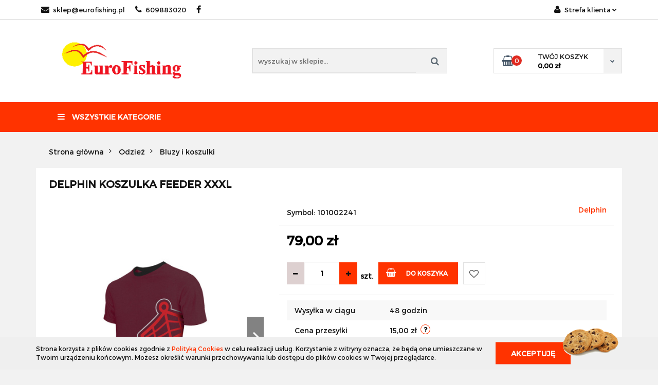

--- FILE ---
content_type: text/html; charset=utf-8
request_url: https://eurofishing.pl/Delphin-T-shirt-Koszulka-Feeder-XXXL-p28436
body_size: 21267
content:
<!DOCTYPE html>
<html lang="pl" currency="PLN"  class=" ">
	<head>
		<meta http-equiv="Content-Type" content="text/html; charset=UTF-8" />
		<meta name="description" content="DELPHIN KOSZULKA FEEDER XXXL Delphin FEEDER to wyjątkowo wygodny, modny T-shirt, w którym będziesz czuć się komfortowo nie tylko podczas wędkowania, ale także podczas użytkowania na co dzień.   Wykonany jest z przyjemnego materiału w kolorze winnej czerwi">
		<meta name="keywords" content="Sklep, internetowy, produkty, najniższe ceny, tanio, solidnie, gwarancja, dobra jakość">
					<meta name="generator" content="Sky-Shop">
						<meta name="author" content="eurofishing - działa na oprogramowaniu sklepów internetowych Sky-Shop.pl">
		<meta name="viewport" content="width=device-width, initial-scale=1.0">
		<meta name="skin_id" content="classicrtv">
		<meta property="og:title" content="Eurofishing.pl &gt; DELPHIN KOSZULKA FEEDER XXXL">
		<meta property="og:description" content="DELPHIN KOSZULKA FEEDER XXXL Delphin FEEDER to wyjątkowo wygodny, modny T-shirt, w którym będziesz czuć się komfortowo nie tylko podczas wędkowania, ale także podczas użytkowania na co dzień.   Wykonany jest z przyjemnego materiału w kolorze winnej czerwi">
					<meta property="og:image" content="https://eurofishing.pl/images/isklepwedkarsk/49000-50000/Delphin-T-shirt-Koszulka-Feeder-L_%5B49835%5D_568.jpg">
			<meta property="og:image:type" content="image/jpeg">
			<meta property="og:image:width" content="568">
			<meta property="og:image:height" content="426">
			<link rel="image_src" href="https://eurofishing.pl/images/isklepwedkarsk/49000-50000/Delphin-T-shirt-Koszulka-Feeder-L_%5B49835%5D_568.jpg">
							<link rel="shortcut icon" href="/upload/isklepwedkarsk/favicon.png">
									<link rel="next" href="https://eurofishing.pl/Delphin-T-shirt-Koszulka-Feeder-XXXL-p28436/pa/2#scr">
							<link rel="canonical" href="https://eurofishing.pl/DELPHIN-KOSZULKA-FEEDER-XXXL-p28436">
						<title>Eurofishing.pl &gt; DELPHIN KOSZULKA FEEDER XXXL</title>
		

				


    <script type="text/javascript">
        !function(f, b, e, v, n, t, s) {
            if (f.fbq) return;
            n = f.fbq = function() {
                n.callMethod ?
                    n.callMethod.apply(n, arguments) : n.queue.push(arguments)
            };
            if (!f._fbq) f._fbq = n;
            n.push = n;
            n.loaded = !0;
            n.version = '2.0';
            n.queue = [];
            t = b.createElement(e);
            t.async = !0;
            t.src = v;
            s = b.getElementsByTagName(e)[0];
            s.parentNode.insertBefore(t, s)
        }(window,
            document, 'script', 'https://connect.facebook.net/en_US/fbevents.js');
        fbq('init', '953280975583100');

				fbq('track', 'PageView', {}, { eventID: 'PageView.0841075001769157917' } );
				fbq('track', 'ViewContent', {"value":79,"currency":"PLN","content_ids":[28436],"content_type":"product","content_name":"DELPHIN KOSZULKA FEEDER XXXL"}, { eventID: 'ViewContent.0841075001769157917' } );
		    </script>
    <noscript>
        <img height="1" width="1" src="https://www.facebook.com/tr?id=953280975583100&ev=&noscript=1">
    </noscript>

<!-- edrone -->












		<script type="text/javascript">

			function imageLoaded(element, target = "prev") {
				let siblingElement;
				if (target === "prev") {
					siblingElement = element.previousElementSibling;
				} else if (target === "link") {
					siblingElement = element.parentElement.previousElementSibling;
				}
				if (siblingElement && (siblingElement.classList.contains("fa") || siblingElement.classList.contains("icon-refresh"))) {
					siblingElement.style.display = "none";
				}
			}
			</script>

        
		<link rel="stylesheet" href="/view/new/userContent/isklepwedkarsk/style.css?v=511">
		
		
		<script src="/view/new/scheme/public/_common/js/libs/promise/promise.min.js"></script>
		<script src="/view/new/scheme/public/_common/js/libs/jquery/jquery.min.js"></script>
		<script src="/view/new/scheme/public/_common/js/libs/angularjs/angularjs.min.js"></script>
	</head>
	<body 		  data-coupon-codes-active="1"
		  data-free-delivery-info-active="1"
		  data-generate-pdf-config="PRODUCT_AND_CART"
		  data-hide-price="0"
		  data-is-user-logged-id="0"
		  data-loyalty-points-active="0"
		  data-cart-simple-info-quantity="0"
		  data-cart-simple-info-price="0,00 zł"
		  data-base="PLN"
		  data-used="PLN|zł"
		  data-rates="'PLN':1"
		  data-decimal-hide="0"
		  data-decimal=","
		  data-thousand=" "
		   data-js-hash="90e388b26b"		  		  		  class="		  		  		  		  "
		  		  		  		  		  data-hurt-price-type=""
		  data-hurt-price-text=""
		  		  data-tax="23"
	>
		
		
		


<div id="aria-live" role="alert" aria-live="assertive" class="sr-only">&nbsp;</div>
<main class="skyshop-container" data-ng-app="SkyShopModule">
		

<div data-ng-controller="CartCtrl" data-ng-init="init({type: 'QUICK_CART', turnOffSales: 0})">
		
<md-sidenav ng-cloak md-component-id="mobile-cart" class="md-sidenav-right position-fixed" sidenav-swipe>
    <md-content layout-padding="">
        <div class="dropdown dropdown-quick-cart">
            
  <ul data-ng-if="data.cartSelected || data.hidePrice" class="quick-cart-products-wrapper products">
    <li data-ng-if="!data.cartSelected.items.length" class="quick-cart-empty-wrapper">
      <div class="quick-cart-empty-title">
        Koszyk jest pusty
      </div>
    </li>
    <li data-ng-if="data.cartSelected.items.length && item.type !== 'GRATIS_PRODUCT'" class="quick-cart-products__item" data-nosnippet data-ng-repeat="item in data.cartSelected.items track by item.id">
      <div class="container-fluid">
        <div class="row product">
          <div>
            <button data-ng-click="openProductPage(item.product)" data-ng-disabled="isApiPending">
              <img class="product-image"
                   data-ng-srcset="[{[item.product.photo.url]}] 125w"
                   sizes="(max-width: 1200px) 125px, 125px"
                   data-ng-src="[{[item.product.photo.url]}]"
                   alt="[{[item.product.name]}]"/>
            </button>
          </div>
          <div>
            <button data-ng-click="openProductPage(item.product)" data-ng-disabled="isApiPending">
              <span class="product-name" data-ng-bind="item.product.name"></span>
            </button>
            <span class="product-total">
            <span data-ng-bind="item.quantity"></span> x <span data-ng-bind-html="item.unitPriceSummary | priceFormat:''"></span>
          </span>
          </div>
          <div>
            <i class="close-shape"
               is-disabled="isApiPending"
               remove-list-item
               parent-selector-to-remove="'li'"
               collapse-animation="true"
               click="deleteCartItem(item.id)"></i>
          </div>
        </div>
      </div>
    </li>
  </ul>
  <div data-ng-if="data.cartSelected || data.hidePrice" class="quick-cart-products-actions">
    <div class="quick-cart-products-actions__summary">
      <div data-ng-if="cartFinalDiscountByFreeDelivery() || (data.cartFreeDelivery && data.cartFreeDelivery.status !== data.cartFreeDeliveryStatuses.NOT_AVAILABLE)" class="quick-cart-products-actions__summary-delivery">
        <div data-ng-if="!cartFinalDiscountByFreeDelivery()  && data.cartFreeDelivery.missingAmount > 0" class="summary-element cart-is-free-shipment">
          <span>Do bezpłatnej dostawy brakuje</span>
          <span data-ng-bind-html="data.cartFreeDelivery | priceFormat: ''">-,--</span>
        </div>
        <div data-ng-if="cartFinalDiscountByFreeDelivery() || data.cartFreeDelivery.missingAmount <= 0" class="summary-element free-shipment-wrapper">
          <i class="fa fa-truck"></i>
          <span class="value-upper free-shipment-info">Darmowa dostawa!</span>
        </div>
        <div>
        </div>
      </div>

      <div class="quick-cart-products-actions__summary-total-price">
        <span>Suma </span>
        <span data-ng-if="!data.hidePrice" class="value" data-ng-bind-html="data.cartSelected.priceSummary | priceFormat:'':true">0,00 zł</span>
        <span data-ng-if="data.hidePrice" class="hide-price-text"></span>
      </div>
            <div class="quick-cart-products-actions__summary-discount-info" data-ng-if="data.cartSelected.priceSummary.final.gross != data.cartSelected.priceSummary.base.gross">
        <small>Cena uwzględnia rabaty</small>
      </div>
    </div>
    <button data-ng-disabled="isApiPending" type="button" class="btn btn-primary btn-block" data-ng-click="goToCart()">
      Realizuj zamówienie
    </button>
  </div>
  <!--googleon: all-->
        </div>
    </md-content>
</md-sidenav>		<header id="header" class="mod-header-6 ">
				
<section class="cookies hidden bottom">
  <div class="container">
    <div class="row">
      <div class="col-xs-8">
        <span>Strona korzysta z plików cookies zgodnie z <a href="http://customizedrwd.mysky-shop.pl/news/n/134/Polityka-cookies">Polityką Cookies</a> w celu realizacji usług. Korzystanie z witryny oznacza, że będą one umieszczane w Twoim urządzeniu końcowym. Możesz określić warunki przechowywania lub dostępu do plików cookies w Twojej przeglądarce.</span>
      </div>
      <div class="col-xs-4">
        <button type="button" class="btn btn-primary core_acceptCookies">Akceptuję</button>
        <div class="cookie-bg-block" style="background-image: url('/view/new/scheme/public/_common/img/cookies.png')"></div>
      </div>
    </div>
  </div>
</section>
				<div class="container-fluid">
			
<section class="mobile-search">
  <span class="title">Szukaj</span>
  <i class="close-shape"></i>
  <div class="container-fluid">
    <form method="GET" action="/category/#top">
      <div class="row">
        <div class="col-xs-9 clearbox">
          <input class="input-field " type="text" name="q" product-per-page="4" value="" placeholder="wyszukaj w sklepie..." autocomplete="off"  />
          <i class="clearbox_button"></i>
                  </div>
        <div class="col-xs-3">
          <input type="submit" value="Szukaj" class="btn btn-primary btn-block">
        </div>
      </div>
          </form>
  </div>
</section>
			
			<section class="top-bar">
				<div class="pull-left">
					
<ul>
      <li data-type="email" class="hidden-on-mobile">
      <span class="link static">
                  <a href="mailto:sklep@eurofishing.pl">
            <span class="helper-icon">
              <i class="fa fa-at"></i>
            </span>
            sklep@eurofishing.pl
          </a>
              </span>
    </li>
        <li data-type="phone" class="hidden-on-mobile">
      <span class="link static">
                  <a href="tel:609883020">
            <span class="helper-icon">
              <i class="fa fa-phone"></i>
            </span>
            609883020
          </a>
              </span>
    </li>
              <li data-type="social-sm_facebook" class="hidden-on-mobile" ng-non-bindable>
        <span class="link static">
          <a href="https://www.facebook.com/EuroFishing-188823484547399" rel="nofollow" target="_blank">
            <span class="main-icon">
                                    <span class="top_bar_item_list_item_social_media_icon" id="top_bar_item_list_item_social_media_icon_fb">
                    <i class="fa fa-facebook"></i>
                  </span>
                              </span>
          </a>
        </span>
      </li>
                                                                                    <li id="mobile-open-contact" class="hidden-on-desktop">
      <span class="link static">
        <a href="#">
          <span class="helper-icon">
            <i class="fa fa-envelope"></i>
          </span>
          <i class="fa fa-chevron-down"></i>
        </a>
      </span>
    </li>
  </ul>
				</div>
				<div class="pull-right">
					<ul>
																		
  <li>
    <span class="link">
      <span class="helper-icon">
        <i class="fa fa-user"></i>
      </span>
      <span class="hidden-on-mobile">Strefa klienta</span> <i class="fa fa-chevron-down"></i>    </span>
    <div class="dropdown">
      <ul>
        <li>
          <a href="/login/">Zaloguj się</a>
        </li>
        <li>
          <a href="/register/">Zarejestruj się</a>
        </li>
                <li>
          <a href="/ticket/add/" rel="nofollow">Dodaj zgłoszenie</a>
        </li>
              </ul>
    </div>
  </li>
												
<li cy-data="headerCart" data-ng-click="openMobileCart($event)" data-ng-mouseenter="loadMobileCart()" class="top_bar_item_list_item quick-cart  hidden-on-desktop ">
    <span class="link">
        <span class="helper-icon">
              <i class="fa fa-shopping-basket"></i>
          </span>
                    <span class="hidden-on-mobile">Koszyk</span> (<span data-ng-bind="data.cartAmount">0</span>) <i class="fa fa-chevron-down hidden-on-mobile"></i>
             </span>
        <div ng-cloak data-ng-if="data.initCartAmount" class="dropdown dropdown-quick-cart">
        
  <ul data-ng-if="data.cartSelected || data.hidePrice" class="quick-cart-products-wrapper products">
    <li data-ng-if="!data.cartSelected.items.length" class="quick-cart-empty-wrapper">
      <div class="quick-cart-empty-title">
        Koszyk jest pusty
      </div>
    </li>
    <li data-ng-if="data.cartSelected.items.length && item.type !== 'GRATIS_PRODUCT'" class="quick-cart-products__item" data-nosnippet data-ng-repeat="item in data.cartSelected.items track by item.id">
      <div class="container-fluid">
        <div class="row product">
          <div>
            <button data-ng-click="openProductPage(item.product)" data-ng-disabled="isApiPending">
              <img class="product-image"
                   data-ng-srcset="[{[item.product.photo.url]}] 125w"
                   sizes="(max-width: 1200px) 125px, 125px"
                   data-ng-src="[{[item.product.photo.url]}]"
                   alt="[{[item.product.name]}]"/>
            </button>
          </div>
          <div>
            <button data-ng-click="openProductPage(item.product)" data-ng-disabled="isApiPending">
              <span class="product-name" data-ng-bind="item.product.name"></span>
            </button>
            <span class="product-total">
            <span data-ng-bind="item.quantity"></span> x <span data-ng-bind-html="item.unitPriceSummary | priceFormat:''"></span>
          </span>
          </div>
          <div>
            <i class="close-shape"
               is-disabled="isApiPending"
               remove-list-item
               parent-selector-to-remove="'li'"
               collapse-animation="true"
               click="deleteCartItem(item.id)"></i>
          </div>
        </div>
      </div>
    </li>
  </ul>
  <div data-ng-if="data.cartSelected || data.hidePrice" class="quick-cart-products-actions">
    <div class="quick-cart-products-actions__summary">
      <div data-ng-if="cartFinalDiscountByFreeDelivery() || (data.cartFreeDelivery && data.cartFreeDelivery.status !== data.cartFreeDeliveryStatuses.NOT_AVAILABLE)" class="quick-cart-products-actions__summary-delivery">
        <div data-ng-if="!cartFinalDiscountByFreeDelivery()  && data.cartFreeDelivery.missingAmount > 0" class="summary-element cart-is-free-shipment">
          <span>Do bezpłatnej dostawy brakuje</span>
          <span data-ng-bind-html="data.cartFreeDelivery | priceFormat: ''">-,--</span>
        </div>
        <div data-ng-if="cartFinalDiscountByFreeDelivery() || data.cartFreeDelivery.missingAmount <= 0" class="summary-element free-shipment-wrapper">
          <i class="fa fa-truck"></i>
          <span class="value-upper free-shipment-info">Darmowa dostawa!</span>
        </div>
        <div>
        </div>
      </div>

      <div class="quick-cart-products-actions__summary-total-price">
        <span>Suma </span>
        <span data-ng-if="!data.hidePrice" class="value" data-ng-bind-html="data.cartSelected.priceSummary | priceFormat:'':true">0,00 zł</span>
        <span data-ng-if="data.hidePrice" class="hide-price-text"></span>
      </div>
            <div class="quick-cart-products-actions__summary-discount-info" data-ng-if="data.cartSelected.priceSummary.final.gross != data.cartSelected.priceSummary.base.gross">
        <small>Cena uwzględnia rabaty</small>
      </div>
    </div>
    <button data-ng-disabled="isApiPending" type="button" class="btn btn-primary btn-block" data-ng-click="goToCart()">
      Realizuj zamówienie
    </button>
  </div>
  <!--googleon: all-->
    </div>
    </li>											</ul>
				</div>
			</section>
			<section class="sub-header">
				<a href="/" class="logo">
					<img src="/upload/isklepwedkarsk/logos//Eurofishing-biale-01.png" data-src-old-browser="" alt=" eurofishing " />
				</a>
				<ul class="mobile-actions">
					<li id="mobile-open-search">
						<i class="fa fa-search"></i>
					</li>
					<li id="mobile-open-menu">
						<i class="fa fa-bars"></i>
					</li>
				</ul>
				<div class="search-box">
					<form method="GET" action="/category/#top">
						<input cy-data="headerSearch" class="input-field " type="text" name="q" value="" placeholder="wyszukaj w sklepie..." autocomplete="off"  />
												<input type="submit" value="" class="btn btn-primary btn-block">
											</form>
				</div>
								
<div cy-data="headerCart" class="quick-cart">
    <a href="/cart/" rel="nofollow">
        <div class="basket-wrapper">
            <i class="fa fa-shopping-basket"></i>
            <div class="counter"><span data-ng-bind="data.cartAmount">0</span></div>
        </div>
        <div class="price">
            <span class="your-cart">twój koszyk</span>
                            <span data-ng-bind-html="data.cartPriceSummary | priceFormat:'':false:'final':'0,00 zł'">0,00 zł</span>
                    </div>
        <div class="chevron-down-wrapper"><i class="fa fa-chevron-down"></i></div>
    </a>
        <div ng-cloak data-ng-if="data.initCartAmount" class="dropdown dropdown-quick-cart">
        
  <ul data-ng-if="data.cartSelected || data.hidePrice" class="quick-cart-products-wrapper products">
    <li data-ng-if="!data.cartSelected.items.length" class="quick-cart-empty-wrapper">
      <div class="quick-cart-empty-title">
        Koszyk jest pusty
      </div>
    </li>
    <li data-ng-if="data.cartSelected.items.length && item.type !== 'GRATIS_PRODUCT'" class="quick-cart-products__item" data-nosnippet data-ng-repeat="item in data.cartSelected.items track by item.id">
      <div class="container-fluid">
        <div class="row product">
          <div>
            <button data-ng-click="openProductPage(item.product)" data-ng-disabled="isApiPending">
              <img class="product-image"
                   data-ng-srcset="[{[item.product.photo.url]}] 125w"
                   sizes="(max-width: 1200px) 125px, 125px"
                   data-ng-src="[{[item.product.photo.url]}]"
                   alt="[{[item.product.name]}]"/>
            </button>
          </div>
          <div>
            <button data-ng-click="openProductPage(item.product)" data-ng-disabled="isApiPending">
              <span class="product-name" data-ng-bind="item.product.name"></span>
            </button>
            <span class="product-total">
            <span data-ng-bind="item.quantity"></span> x <span data-ng-bind-html="item.unitPriceSummary | priceFormat:''"></span>
          </span>
          </div>
          <div>
            <i class="close-shape"
               is-disabled="isApiPending"
               remove-list-item
               parent-selector-to-remove="'li'"
               collapse-animation="true"
               click="deleteCartItem(item.id)"></i>
          </div>
        </div>
      </div>
    </li>
  </ul>
  <div data-ng-if="data.cartSelected || data.hidePrice" class="quick-cart-products-actions">
    <div class="quick-cart-products-actions__summary">
      <div data-ng-if="cartFinalDiscountByFreeDelivery() || (data.cartFreeDelivery && data.cartFreeDelivery.status !== data.cartFreeDeliveryStatuses.NOT_AVAILABLE)" class="quick-cart-products-actions__summary-delivery">
        <div data-ng-if="!cartFinalDiscountByFreeDelivery()  && data.cartFreeDelivery.missingAmount > 0" class="summary-element cart-is-free-shipment">
          <span>Do bezpłatnej dostawy brakuje</span>
          <span data-ng-bind-html="data.cartFreeDelivery | priceFormat: ''">-,--</span>
        </div>
        <div data-ng-if="cartFinalDiscountByFreeDelivery() || data.cartFreeDelivery.missingAmount <= 0" class="summary-element free-shipment-wrapper">
          <i class="fa fa-truck"></i>
          <span class="value-upper free-shipment-info">Darmowa dostawa!</span>
        </div>
        <div>
        </div>
      </div>

      <div class="quick-cart-products-actions__summary-total-price">
        <span>Suma </span>
        <span data-ng-if="!data.hidePrice" class="value" data-ng-bind-html="data.cartSelected.priceSummary | priceFormat:'':true">0,00 zł</span>
        <span data-ng-if="data.hidePrice" class="hide-price-text"></span>
      </div>
            <div class="quick-cart-products-actions__summary-discount-info" data-ng-if="data.cartSelected.priceSummary.final.gross != data.cartSelected.priceSummary.base.gross">
        <small>Cena uwzględnia rabaty</small>
      </div>
    </div>
    <button data-ng-disabled="isApiPending" type="button" class="btn btn-primary btn-block" data-ng-click="goToCart()">
      Realizuj zamówienie
    </button>
  </div>
  <!--googleon: all-->
    </div>
    </div>							</section>
			<section class="menu menu-calculate smart-menu" data-action="inline">
				<ul>
					<li class="vertical-menu" id="open-header-left-menu">
										<a href="/">
						<i class="fa fa-bars"></i> Wszystkie kategorie
					</a>
										</li>
					
					<li class="hamburger ">
						<a href="#">
							<i class="fa fa-bars"></i>
						</a>
						<div class="dropdown">
							<div class="row">
								<div class="col-xs-12 smart-menu">
									<ul class="hambureger-elements"></ul>
								</div>
							</div>
						</div>
					</li>
				</ul>
			</section>
						<section class="header-bottom slide-down">
				<div class="container-fluid">
					<div class="row">
						<div class="col-xs-3">
							<div class="vertical-menu">
								<div class="vertical-menu-content">
									<ul>
																																													<li>
													<a href="/Wedki-c160">
														<span>Wędki</span>
													</a>
																											<div class="sub-categories items-col-3">
															<div class="sub-categories-content">
																<div class="row">
																																			<div class="col-xs-4">
																			<div class="cat-title">
																				<a href="/Baty-Tyczki-c161">Baty, Tyczki</a>
																			</div>
																																					</div>
																																			<div class="col-xs-4">
																			<div class="cat-title">
																				<a href="/Bolonki-c162">Bolonki</a>
																			</div>
																																					</div>
																																			<div class="col-xs-4">
																			<div class="cat-title">
																				<a href="/Feedery-pickery-c163">Feedery, pickery</a>
																			</div>
																																					</div>
																																			<div class="col-xs-4">
																			<div class="cat-title">
																				<a href="/Karpiowe-c164">Karpiowe</a>
																			</div>
																																					</div>
																																			<div class="col-xs-4">
																			<div class="cat-title">
																				<a href="/Match-c165">Match</a>
																			</div>
																																					</div>
																																			<div class="col-xs-4">
																			<div class="cat-title">
																				<a href="/Morskie-Sumowe-c167">Morskie, Sumowe</a>
																			</div>
																																					</div>
																																			<div class="col-xs-4">
																			<div class="cat-title">
																				<a href="/Muchowe-c169">Muchowe</a>
																			</div>
																																					</div>
																																			<div class="col-xs-4">
																			<div class="cat-title">
																				<a href="/Podlodowe-c170">Podlodowe</a>
																			</div>
																																					</div>
																																			<div class="col-xs-4">
																			<div class="cat-title">
																				<a href="/Spinningowe-c171">Spinningowe</a>
																			</div>
																																					</div>
																																			<div class="col-xs-4">
																			<div class="cat-title">
																				<a href="/Teleskopowe-c172">Teleskopowe</a>
																			</div>
																																					</div>
																																			<div class="col-xs-4">
																			<div class="cat-title">
																				<a href="/Zestawy-Wedkarskie-c173">Zestawy Wędkarskie</a>
																			</div>
																																					</div>
																																			<div class="col-xs-4">
																			<div class="cat-title">
																				<a href="/Pozostale-c174">Pozostałe</a>
																			</div>
																																					</div>
																																	</div>
															</div>
														</div>
																									</li>
																																			<li>
													<a href="/Kolowrotki-i-szpule-zapasowe-c176">
														<span>Kołowrotki i szpule zapasowe</span>
													</a>
																											<div class="sub-categories items-col-3">
															<div class="sub-categories-content">
																<div class="row">
																																			<div class="col-xs-4">
																			<div class="cat-title">
																				<a href="/Kolowrotki-Morskie-i-Sumowe-c177">Kołowrotki Morskie i Sumowe</a>
																			</div>
																																					</div>
																																			<div class="col-xs-4">
																			<div class="cat-title">
																				<a href="/Kolowrotki-z-wolnym-biegiem-c211">Kołowrotki z wolnym biegiem</a>
																			</div>
																																					</div>
																																			<div class="col-xs-4">
																			<div class="cat-title">
																				<a href="/Kolowrotki-z-przednim-hamulcem-c212">Kołowrotki z przednim hamulcem</a>
																			</div>
																																					</div>
																																			<div class="col-xs-4">
																			<div class="cat-title">
																				<a href="/Kolowrotki-z-tylnym-hamulcem-c231">Kołowrotki z tylnym hamulcem</a>
																			</div>
																																					</div>
																																			<div class="col-xs-4">
																			<div class="cat-title">
																				<a href="/Multiplikatory-c285">Multiplikatory</a>
																			</div>
																																					</div>
																																	</div>
															</div>
														</div>
																									</li>
																																			<li>
													<a href="/Sygnalizatory-elektroniczne-c178">
														<span>Sygnalizatory elektroniczne</span>
													</a>
																									</li>
																																			<li>
													<a href="/Fotele-i-krzesla-c181">
														<span>Fotele i krzesła</span>
													</a>
																									</li>
																																			<li>
													<a href="/Torby-i-Pokrowce-c184">
														<span>Torby i Pokrowce</span>
													</a>
																											<div class="sub-categories items-col-3">
															<div class="sub-categories-content">
																<div class="row">
																																			<div class="col-xs-4">
																			<div class="cat-title">
																				<a href="/Pokrowce-na-wedki-c185">Pokrowce na wędki</a>
																			</div>
																																					</div>
																																			<div class="col-xs-4">
																			<div class="cat-title">
																				<a href="/Ochraniacze-c196">Ochraniacze</a>
																			</div>
																																					</div>
																																			<div class="col-xs-4">
																			<div class="cat-title">
																				<a href="/Torby-c197">Torby</a>
																			</div>
																																					</div>
																																			<div class="col-xs-4">
																			<div class="cat-title">
																				<a href="/Maty-miarki-c199">Maty, miarki</a>
																			</div>
																																					</div>
																																			<div class="col-xs-4">
																			<div class="cat-title">
																				<a href="/Boxy-pudelka-skrzynki-c268">Boxy, pudełka, skrzynki</a>
																			</div>
																																					</div>
																																			<div class="col-xs-4">
																			<div class="cat-title">
																				<a href="/Portfele-c275">Portfele</a>
																			</div>
																																					</div>
																																	</div>
															</div>
														</div>
																									</li>
																																			<li>
													<a href="/Akcesoria-wedkarskie-biwakowe-c186">
														<span>Akcesoria wędkarskie, biwakowe</span>
													</a>
																											<div class="sub-categories items-col-3">
															<div class="sub-categories-content">
																<div class="row">
																																			<div class="col-xs-4">
																			<div class="cat-title">
																				<a href="/Noze-i-scyzoryki-c187">Noże i scyzoryki</a>
																			</div>
																																					</div>
																																			<div class="col-xs-4">
																			<div class="cat-title">
																				<a href="/Akcesoria-biwakowe-kuchnia-c217">Akcesoria biwakowe, kuchnia</a>
																			</div>
																																					</div>
																																			<div class="col-xs-4">
																			<div class="cat-title">
																				<a href="/Latarki-czolowki-lampy-c219">Latarki, czołówki, lampy</a>
																			</div>
																																					</div>
																																			<div class="col-xs-4">
																			<div class="cat-title">
																				<a href="/Igly-wiertla-c223">Igły, wiertła</a>
																			</div>
																																					</div>
																																			<div class="col-xs-4">
																			<div class="cat-title">
																				<a href="/Spomby-Rakiety-zanetowe-c245">Spomby, Rakiety zanętowe</a>
																			</div>
																																					</div>
																																			<div class="col-xs-4">
																			<div class="cat-title">
																				<a href="/Napowietrzacze-Aeratory-c276">Napowietrzacze, Aeratory</a>
																			</div>
																																					</div>
																																	</div>
															</div>
														</div>
																									</li>
																																			<li>
													<a href="/Przynety-sztuczne-c188">
														<span>Przynęty sztuczne</span>
													</a>
																											<div class="sub-categories items-col-3">
															<div class="sub-categories-content">
																<div class="row">
																																			<div class="col-xs-4">
																			<div class="cat-title">
																				<a href="/Woblery-c189">Woblery</a>
																			</div>
																																					</div>
																																			<div class="col-xs-4">
																			<div class="cat-title">
																				<a href="/Pasty-Pstragowe-c201">Pasty Pstrągowe</a>
																			</div>
																																					</div>
																																			<div class="col-xs-4">
																			<div class="cat-title">
																				<a href="/Gumy-c250">Gumy</a>
																			</div>
																																					</div>
																																			<div class="col-xs-4">
																			<div class="cat-title">
																				<a href="/Blystki-Obrotowki-c266">Błystki, Obrotówki</a>
																			</div>
																																					</div>
																																			<div class="col-xs-4">
																			<div class="cat-title">
																				<a href="/Kapki-szyjne-c267">Kapki szyjne</a>
																			</div>
																																					</div>
																																	</div>
															</div>
														</div>
																									</li>
																																			<li>
													<a href="/Odziez-i-czapki-c190">
														<span>Odzież i czapki</span>
													</a>
																											<div class="sub-categories items-col-3">
															<div class="sub-categories-content">
																<div class="row">
																																			<div class="col-xs-4">
																			<div class="cat-title">
																				<a href="/Czapki-c191">Czapki</a>
																			</div>
																																					</div>
																																			<div class="col-xs-4">
																			<div class="cat-title">
																				<a href="/Kamizelki-c198">Kamizelki</a>
																			</div>
																																					</div>
																																			<div class="col-xs-4">
																			<div class="cat-title">
																				<a href="/Ochraniacze-na-palec-rekawiczki-c258">Ochraniacze na palec, rękawiczki</a>
																			</div>
																																					</div>
																																			<div class="col-xs-4">
																			<div class="cat-title">
																				<a href="/Spodniobuty-Wodery-c264">Spodniobuty, Wodery</a>
																			</div>
																																					</div>
																																			<div class="col-xs-4">
																			<div class="cat-title">
																				<a href="/Spodnie-c269">Spodnie</a>
																			</div>
																																					</div>
																																	</div>
															</div>
														</div>
																									</li>
																																			<li>
													<a href="/Noze-nozyczki-obcinaczki-c192">
														<span>Noże, nożyczki, obcinaczki</span>
													</a>
																									</li>
																																			<li>
													<a href="/Okulary-c200">
														<span>Okulary</span>
													</a>
																									</li>
																																			<li>
													<a href="/Namioty-Fotele-Lozka-Spiwory-c202">
														<span>Namioty, Fotele, Łóżka Śpiwory</span>
													</a>
																											<div class="sub-categories items-col-3">
															<div class="sub-categories-content">
																<div class="row">
																																			<div class="col-xs-4">
																			<div class="cat-title">
																				<a href="/Namioty-c203">Namioty</a>
																			</div>
																																					</div>
																																			<div class="col-xs-4">
																			<div class="cat-title">
																				<a href="/Spiwory-c206">Śpiwory</a>
																			</div>
																																					</div>
																																			<div class="col-xs-4">
																			<div class="cat-title">
																				<a href="/Lozka-c235">Łóżka</a>
																			</div>
																																					</div>
																																	</div>
															</div>
														</div>
																									</li>
																																			<li>
													<a href="/PVA-c204">
														<span>PVA</span>
													</a>
																									</li>
																																			<li>
													<a href="/Przynety-naturalne-c205">
														<span>Przynęty naturalne</span>
													</a>
																									</li>
																																			<li>
													<a href="/Wagi-miarki-tripody-do-wazenia-c207">
														<span>Wagi, miarki, tripody do ważenia</span>
													</a>
																									</li>
																																			<li>
													<a href="/Zylki-i-plecionki-c208">
														<span>Żyłki i plecionki</span>
													</a>
																											<div class="sub-categories items-col-3">
															<div class="sub-categories-content">
																<div class="row">
																																			<div class="col-xs-4">
																			<div class="cat-title">
																				<a href="/Zylki-c209">Żyłki</a>
																			</div>
																																					</div>
																																			<div class="col-xs-4">
																			<div class="cat-title">
																				<a href="/Pozostale-c226">Pozostałe</a>
																			</div>
																																					</div>
																																			<div class="col-xs-4">
																			<div class="cat-title">
																				<a href="/Plecionki-c234">Plecionki</a>
																			</div>
																																					</div>
																																	</div>
															</div>
														</div>
																									</li>
																																			<li>
													<a href="/Stojaki-na-wedki-Tri-pody-Rod-pody-c213">
														<span>Stojaki na wędki, Tri pody, Rod pody</span>
													</a>
																									</li>
																																			<li>
													<a href="/Swingery-hangery-c214">
														<span>Swingery, hangery</span>
													</a>
																									</li>
																																			<li>
													<a href="/Markery-znaczniki-bojki-c215">
														<span>Markery, znaczniki, bojki</span>
													</a>
																									</li>
																																			<li>
													<a href="/Wiadra-Miski-c216">
														<span>Wiadra, Miski</span>
													</a>
																									</li>
																																			<li>
													<a href="/Haczyki-i-Kotwiczki-c220">
														<span>Haczyki i Kotwiczki</span>
													</a>
																											<div class="sub-categories items-col-3">
															<div class="sub-categories-content">
																<div class="row">
																																			<div class="col-xs-4">
																			<div class="cat-title">
																				<a href="/Haczyki-Karpiowe-c221">Haczyki Karpiowe</a>
																			</div>
																																					</div>
																																			<div class="col-xs-4">
																			<div class="cat-title">
																				<a href="/Kotwice-kotwiczki-c261">Kotwice, kotwiczki</a>
																			</div>
																																					</div>
																																			<div class="col-xs-4">
																			<div class="cat-title">
																				<a href="/Haczyki-c273">Haczyki</a>
																			</div>
																																					</div>
																																			<div class="col-xs-4">
																			<div class="cat-title">
																				<a href="/Haczyki-sumowe-c281">Haczyki sumowe</a>
																			</div>
																																					</div>
																																	</div>
															</div>
														</div>
																									</li>
																																			<li>
													<a href="/Maty-kolyski-worki-do-wazenia-c222">
														<span>Maty, kołyski, worki do ważenia</span>
													</a>
																									</li>
																																			<li>
													<a href="/Kretliki-lacznik-kolka-lacznikowe-systemy-c224">
														<span>Krętliki, łącznik, kółka łącznikowe, systemy</span>
													</a>
																									</li>
																																			<li>
													<a href="/Feeder-c225">
														<span>Feeder</span>
													</a>
																									</li>
																																			<li>
													<a href="/Zanety-c227">
														<span>Zanęty</span>
													</a>
																									</li>
																																			<li>
													<a href="/Odziez-c228">
														<span>Odzież</span>
													</a>
																											<div class="sub-categories items-col-3">
															<div class="sub-categories-content">
																<div class="row">
																																			<div class="col-xs-4">
																			<div class="cat-title">
																				<a href="/Buty-Obuwie-c229">Buty, Obuwie</a>
																			</div>
																																					</div>
																																			<div class="col-xs-4">
																			<div class="cat-title">
																				<a href="/Bluzy-i-koszulki-c232">Bluzy i koszulki</a>
																			</div>
																																					</div>
																																			<div class="col-xs-4">
																			<div class="cat-title">
																				<a href="/Kurtki-Kombinezony-c244">Kurtki, Kombinezony</a>
																			</div>
																																					</div>
																																	</div>
															</div>
														</div>
																									</li>
																																			<li>
													<a href="/Spodniobuty-wodery-c230">
														<span>Spodniobuty, wodery</span>
													</a>
																									</li>
																																			<li>
													<a href="/Podbieraki-i-akcesoria-do-podbierakow-c233">
														<span>Podbieraki i akcesoria do podbieraków</span>
													</a>
																									</li>
																																			<li>
													<a href="/Parasole-c236">
														<span>Parasole</span>
													</a>
																									</li>
																																			<li>
													<a href="/Kosze-Platformy-c237">
														<span>Kosze Platformy</span>
													</a>
																									</li>
																																			<li>
													<a href="/Siatki-i-kosze-c238">
														<span>Siatki i kosze</span>
													</a>
																									</li>
																																			<li>
													<a href="/Pojemniki-Boxy-Pudelka-c239">
														<span>Pojemniki, Boxy, Pudełka</span>
													</a>
																									</li>
																																			<li>
													<a href="/Akcesoria-wedkarski-splawik-c240">
														<span>Akcesoria wędkarski - spławik</span>
													</a>
																											<div class="sub-categories items-col-3">
															<div class="sub-categories-content">
																<div class="row">
																																			<div class="col-xs-4">
																			<div class="cat-title">
																				<a href="/Gumy-c241">Gumy</a>
																			</div>
																																					</div>
																																			<div class="col-xs-4">
																			<div class="cat-title">
																				<a href="/Proce-gumy-do-procy-c242">Proce, gumy do procy</a>
																			</div>
																																					</div>
																																			<div class="col-xs-4">
																			<div class="cat-title">
																				<a href="/Rurki-Antysplataniowe-c251">Rurki Antysplątaniowe</a>
																			</div>
																																					</div>
																																			<div class="col-xs-4">
																			<div class="cat-title">
																				<a href="/Splawiki-i-zestawy-splawikowe-c282">Spławiki i zestawy spławikowe</a>
																			</div>
																																					</div>
																																	</div>
															</div>
														</div>
																									</li>
																																			<li>
													<a href="/Stopery-c246">
														<span>Stopery</span>
													</a>
																									</li>
																																			<li>
													<a href="/Ciezarki-Sruciny-Gruntomierze-c247">
														<span>Ciężarki, Śruciny, Gruntomierze</span>
													</a>
																									</li>
																																			<li>
													<a href="/Przypony-c248">
														<span>Przypony</span>
													</a>
																											<div class="sub-categories items-col-3">
															<div class="sub-categories-content">
																<div class="row">
																																			<div class="col-xs-4">
																			<div class="cat-title">
																				<a href="/Przypony-Karpiowe-c249">Przypony Karpiowe</a>
																			</div>
																																					</div>
																																			<div class="col-xs-4">
																			<div class="cat-title">
																				<a href="/Przypony-Sumowe-c253">Przypony Sumowe</a>
																			</div>
																																					</div>
																																			<div class="col-xs-4">
																			<div class="cat-title">
																				<a href="/Przypony-Splawikowe-c278">Przypony Spławikowe</a>
																			</div>
																																					</div>
																																			<div class="col-xs-4">
																			<div class="cat-title">
																				<a href="/Przypony-spiningowe-c279">Przypony spiningowe</a>
																			</div>
																																					</div>
																																	</div>
															</div>
														</div>
																									</li>
																																			<li>
													<a href="/Akcesoria-wedkarskie-spining-c252">
														<span>Akcesoria wędkarskie - spining</span>
													</a>
																											<div class="sub-categories items-col-3">
															<div class="sub-categories-content">
																<div class="row">
																																			<div class="col-xs-4">
																			<div class="cat-title">
																				<a href="/Glowki-Jigowe-c272">Główki Jigowe</a>
																			</div>
																																					</div>
																																			<div class="col-xs-4">
																			<div class="cat-title">
																				<a href="/Przypon-Wolframowe-c274">Przypon Wolframowe</a>
																			</div>
																																					</div>
																																			<div class="col-xs-4">
																			<div class="cat-title">
																				<a href="/Kolka-lacznikowe-c277">Kółka łącznikowe</a>
																			</div>
																																					</div>
																																	</div>
															</div>
														</div>
																									</li>
																																			<li>
													<a href="/Akcesoria-Wedkarskie-Sumowe-c254">
														<span>Akcesoria Wędkarskie - Sumowe</span>
													</a>
																											<div class="sub-categories items-col-3">
															<div class="sub-categories-content">
																<div class="row">
																																			<div class="col-xs-4">
																			<div class="cat-title">
																				<a href="/Dzwonki-c255">Dzwonki</a>
																			</div>
																																					</div>
																																			<div class="col-xs-4">
																			<div class="cat-title">
																				<a href="/Bojki-sumowe-c256">Bojki sumowe</a>
																			</div>
																																					</div>
																																			<div class="col-xs-4">
																			<div class="cat-title">
																				<a href="/Splawiki-Sumowe-c257">Spławiki Sumowe</a>
																			</div>
																																					</div>
																																			<div class="col-xs-4">
																			<div class="cat-title">
																				<a href="/Clonki-panienki-sumowe-c260">Clonki, panienki sumowe</a>
																			</div>
																																					</div>
																																			<div class="col-xs-4">
																			<div class="cat-title">
																				<a href="/Akcesoria-Sumowe-c262">Akcesoria Sumowe</a>
																			</div>
																																					</div>
																																			<div class="col-xs-4">
																			<div class="cat-title">
																				<a href="/Kwoki-c263">Kwoki</a>
																			</div>
																																					</div>
																																			<div class="col-xs-4">
																			<div class="cat-title">
																				<a href="/Splawiki-sumowe-c283">Spławiki sumowe</a>
																			</div>
																																					</div>
																																	</div>
															</div>
														</div>
																									</li>
																																			<li>
													<a href="/Koszyki-zanetowe-metoda-feeder-c265">
														<span>Koszyki zanętowe, metoda, feeder</span>
													</a>
																									</li>
																																			<li>
													<a href="/Uchwyty-wysiegniki-c270">
														<span>Uchwyty, wysięgniki</span>
													</a>
																									</li>
																																			<li>
													<a href="/Splawiki-c271">
														<span>Spławiki</span>
													</a>
																									</li>
																																			<li>
													<a href="/Echosondy-c280">
														<span>Echosondy</span>
													</a>
																									</li>
																																			<li>
													<a href="/Wozki-Transportowe-c284">
														<span>Wózki Transportowe</span>
													</a>
																									</li>
																														</ul>
								</div>
							</div>
						</div>
											</div>
				</div>
			</section>
				<section id="sticky-header" data-sticky="no">
			<div class="sky-container">
				
<div class="sticky-header__wrapper">
    <a href="/" class="sticky-header_content__logo">
        <img src="/upload/isklepwedkarsk/logos//Eurofishing-biale-01.png" data-src-old-browser="" alt=" eurofishing " />
    </a>
    <section class="sticky-header_content__menu smart-menu" data-action="inline">
        <ul class="sticky-header_content__menu_list">
            
            <li class="hamburger  sticky-hamburger">
                <a href="#">
                    <i class="fa fa-bars"></i>
                </a>
                <div class="dropdown">
                    <div class="row">
                        <div class="col-xs-12 smart-menu">
                            <ul class="hambureger-elements"></ul>
                        </div>
                    </div>
                </div>
            </li>
        </ul>
    </section>
    <section class="sticky-header_content__nav">
        
<div class="inline-navigation">

    <ul>
        <li class="search">
									<span class="link">
										<span class="helper-icon">
											<i class="fa fa-search"></i>
										</span>
									</span>
            <div class="dropdown">
                <form method="GET" action="/category/#top">
                    <div class="row">
                        <div class="col-xs-9">
                            <input class="input-field " type="text" name="q" value="" placeholder="wyszukaj w sklepie..." autocomplete="off">
                                                    </div>
                        <div class="col-xs-3">
                            <input type="submit" value="Szukaj" class="btn btn-primary btn-block">
                        </div>
                    </div>
                                    </form>
            </div>
        </li>
                        
  <li>
    <span class="link">
      <span class="helper-icon">
        <i class="fa fa-user"></i>
      </span>
          </span>
    <div class="dropdown">
      <ul>
        <li>
          <a href="/login/">Zaloguj się</a>
        </li>
        <li>
          <a href="/register/">Zarejestruj się</a>
        </li>
                <li>
          <a href="/ticket/add/" rel="nofollow">Dodaj zgłoszenie</a>
        </li>
              </ul>
    </div>
  </li>
                <li ng-cloak class="quick-cart">
            <span class="link">
                <span class="helper-icon">
                    <i class="fa fa-shopping-basket"></i>
                </span>
            </span>
                        <div data-ng-if="data.initCartAmount" class="dropdown dropdown-quick-cart">
                
  <ul data-ng-if="data.cartSelected || data.hidePrice" class="quick-cart-products-wrapper products">
    <li data-ng-if="!data.cartSelected.items.length" class="quick-cart-empty-wrapper">
      <div class="quick-cart-empty-title">
        Koszyk jest pusty
      </div>
    </li>
    <li data-ng-if="data.cartSelected.items.length && item.type !== 'GRATIS_PRODUCT'" class="quick-cart-products__item" data-nosnippet data-ng-repeat="item in data.cartSelected.items track by item.id">
      <div class="container-fluid">
        <div class="row product">
          <div>
            <button data-ng-click="openProductPage(item.product)" data-ng-disabled="isApiPending">
              <img class="product-image"
                   data-ng-srcset="[{[item.product.photo.url]}] 125w"
                   sizes="(max-width: 1200px) 125px, 125px"
                   data-ng-src="[{[item.product.photo.url]}]"
                   alt="[{[item.product.name]}]"/>
            </button>
          </div>
          <div>
            <button data-ng-click="openProductPage(item.product)" data-ng-disabled="isApiPending">
              <span class="product-name" data-ng-bind="item.product.name"></span>
            </button>
            <span class="product-total">
            <span data-ng-bind="item.quantity"></span> x <span data-ng-bind-html="item.unitPriceSummary | priceFormat:''"></span>
          </span>
          </div>
          <div>
            <i class="close-shape"
               is-disabled="isApiPending"
               remove-list-item
               parent-selector-to-remove="'li'"
               collapse-animation="true"
               click="deleteCartItem(item.id)"></i>
          </div>
        </div>
      </div>
    </li>
  </ul>
  <div data-ng-if="data.cartSelected || data.hidePrice" class="quick-cart-products-actions">
    <div class="quick-cart-products-actions__summary">
      <div data-ng-if="cartFinalDiscountByFreeDelivery() || (data.cartFreeDelivery && data.cartFreeDelivery.status !== data.cartFreeDeliveryStatuses.NOT_AVAILABLE)" class="quick-cart-products-actions__summary-delivery">
        <div data-ng-if="!cartFinalDiscountByFreeDelivery()  && data.cartFreeDelivery.missingAmount > 0" class="summary-element cart-is-free-shipment">
          <span>Do bezpłatnej dostawy brakuje</span>
          <span data-ng-bind-html="data.cartFreeDelivery | priceFormat: ''">-,--</span>
        </div>
        <div data-ng-if="cartFinalDiscountByFreeDelivery() || data.cartFreeDelivery.missingAmount <= 0" class="summary-element free-shipment-wrapper">
          <i class="fa fa-truck"></i>
          <span class="value-upper free-shipment-info">Darmowa dostawa!</span>
        </div>
        <div>
        </div>
      </div>

      <div class="quick-cart-products-actions__summary-total-price">
        <span>Suma </span>
        <span data-ng-if="!data.hidePrice" class="value" data-ng-bind-html="data.cartSelected.priceSummary | priceFormat:'':true">0,00 zł</span>
        <span data-ng-if="data.hidePrice" class="hide-price-text"></span>
      </div>
            <div class="quick-cart-products-actions__summary-discount-info" data-ng-if="data.cartSelected.priceSummary.final.gross != data.cartSelected.priceSummary.base.gross">
        <small>Cena uwzględnia rabaty</small>
      </div>
    </div>
    <button data-ng-disabled="isApiPending" type="button" class="btn btn-primary btn-block" data-ng-click="goToCart()">
      Realizuj zamówienie
    </button>
  </div>
  <!--googleon: all-->
            </div>
                    </li>
            </ul>
</div>
</div>    </section>
</div>
			</div>
		</section>
	</div>
</header>

</div>



		

<section class="breadcrumbs breadcrumbs--mobile-hidden mod-breadcrumbs-6">
  <div class="container">
    <ul>
            <li>
                <a href="/">
                    <span>
                Strona główna
              </span>
                  </a>
              </li>
            <li>
                <a href="/Odziez-c228">
                    <span>
                Odzież
              </span>
                  </a>
              </li>
            <li>
                <a href="/Bluzy-i-koszulki-c232">
                    <span>
                Bluzy i koszulki
              </span>
                  </a>
              </li>
          </ul>
      </div>
  
<script type="application/ld+json">
  {
    "@context": "http://schema.org",
    "@type": "BreadcrumbList",
    "itemListElement": [
            {
        "@type": "ListItem",
        "position": 1,
        "item": {
          "@id": "/",
          "name": "Strona główna"
        }
      }
                  ,{
        "@type": "ListItem",
        "position": 2,
        "item": {
          "@id": "/Odziez-c228",
          "name": "Odzież"
        }
      }
                  ,{
        "@type": "ListItem",
        "position": 3,
        "item": {
          "@id": "/Bluzy-i-koszulki-c232",
          "name": "Bluzy i koszulki"
        }
      }
                ]
  }
</script>
</section>
		

<section class="product-card mod-product-card-1">
  <div class="container-fluid core_loadCard">
    <div class="row">
      <div class="col-md-12">
        <div class="product-wrapper">
          <section class="second-heading inside to-left">
            <ul>
              <li>
                <h1 class="title">DELPHIN KOSZULKA FEEDER XXXL</h1>
              </li>
            </ul>
          </section>
          <div class="row">
            <div class="col-xxs col-sm-5 col-md-5">
              
<section class="product-gallery">
    <div class="carousel product-img">
          <div class="item">
        <i class="fa fa-refresh fa-spin fa-3x fa-fw"></i>
          <img srcset="/images/isklepwedkarsk/49000-50000/Delphin-T-shirt-Koszulka-Feeder-L_%5B49835%5D_480.jpg 480w, /images/isklepwedkarsk/49000-50000/Delphin-T-shirt-Koszulka-Feeder-L_%5B49835%5D_780.jpg 780w" sizes="(max-width: 767px) 780px, 480px" src="/images/isklepwedkarsk/49000-50000/Delphin-T-shirt-Koszulka-Feeder-L_%5B49835%5D_480.jpg" alt="DELPHIN KOSZULKA FEEDER XXXL" title="DELPHIN KOSZULKA FEEDER XXXL" class="horizontal"" />
                  <img srcset="/images/isklepwedkarsk/49000-50000/Delphin-T-shirt-Koszulka-Feeder-L_%5B49835%5D_480.jpg 480w, /images/isklepwedkarsk/49000-50000/Delphin-T-shirt-Koszulka-Feeder-L_%5B49835%5D_780.jpg 780w" sizes="(max-width: 767px) 780px, 480px" src="/images/isklepwedkarsk/49000-50000/Delphin-T-shirt-Koszulka-Feeder-L_%5B49835%5D_480.jpg" data-zoom-image="/images/isklepwedkarsk/49000-50000/Delphin-T-shirt-Koszulka-Feeder-L_%5B49835%5D_1200.jpg" alt="DELPHIN KOSZULKA FEEDER XXXL" title="DELPHIN KOSZULKA FEEDER XXXL" class="mousetrap" />
              </div>
          <div class="item">
        <i class="fa fa-refresh fa-spin fa-3x fa-fw"></i>
          <img srcset="/images/isklepwedkarsk/49000-50000/Delphin-T-shirt-Koszulka-Feeder-L_%5B49836%5D_480.jpg 480w, /images/isklepwedkarsk/49000-50000/Delphin-T-shirt-Koszulka-Feeder-L_%5B49836%5D_780.jpg 780w" sizes="(max-width: 767px) 780px, 480px" data-src="/images/isklepwedkarsk/49000-50000/Delphin-T-shirt-Koszulka-Feeder-L_%5B49836%5D_480.jpg" alt="DELPHIN KOSZULKA FEEDER XXXL" title="DELPHIN KOSZULKA FEEDER XXXL" class="owl-lazy horizontal"" />
                  <img srcset="/images/isklepwedkarsk/49000-50000/Delphin-T-shirt-Koszulka-Feeder-L_%5B49836%5D_480.jpg 480w, /images/isklepwedkarsk/49000-50000/Delphin-T-shirt-Koszulka-Feeder-L_%5B49836%5D_780.jpg 780w" sizes="(max-width: 767px) 780px, 480px" data-src="/images/isklepwedkarsk/49000-50000/Delphin-T-shirt-Koszulka-Feeder-L_%5B49836%5D_480.jpg" data-zoom-image="/images/isklepwedkarsk/49000-50000/Delphin-T-shirt-Koszulka-Feeder-L_%5B49836%5D_1200.jpg" alt="DELPHIN KOSZULKA FEEDER XXXL" title="DELPHIN KOSZULKA FEEDER XXXL" class="mousetrap" />
              </div>
      </div>
      <div class="carousel product-slideshow">
              <div class="item" data-id="49835">
          <img src="/images/isklepwedkarsk/49000-50000/Delphin-T-shirt-Koszulka-Feeder-L_%5B49835%5D_125.jpg" alt="DELPHIN KOSZULKA FEEDER XXXL" title="DELPHIN KOSZULKA FEEDER XXXL" class="horizontal">
        </div>
              <div class="item" data-id="49836">
          <img src="/images/isklepwedkarsk/49000-50000/Delphin-T-shirt-Koszulka-Feeder-L_%5B49836%5D_125.jpg" alt="DELPHIN KOSZULKA FEEDER XXXL" title="DELPHIN KOSZULKA FEEDER XXXL" class="horizontal">
        </div>
          </div>
    <div id="product-full-gallery">
    <div class="preview">
      <div class="carousel full-product-img">
        <div class="item"></div>
      </div>
    </div>
    <div class="menu">
      <div class="close">
        <i class="close-shape"></i>
      </div>
      <div class="carousel full-product-slideshow">
        <div class="item"></div>
      </div>
    </div>
    <div class="product">
      <span></span>
    </div>
  </div>
  <div id="product-single-image">
    <div class="preview">
      <div class="carousel full-product-single-img">
      </div>
    </div>
    <div class="close-panel">
      <div class="close">
        <i class="close-shape"></i>
      </div>
    </div>
  </div>
</section>
            </div>
            <div class="col-xxs col-sm-7 col-md-7">
              
<section class="product-informations" data-id="28436">
  <div class="row">
      <div class="col-xs-6">
        <div class="pull-left">
          <div data-parameter-display="1 "class="" data-parameter-default-value="101002241" data-parameter-value="symbol">
              <span class="product-symbol">Symbol:
                <strong data-display-selector>101002241</strong>
              </span>
          </div>
        </div>
      </div>
      <div class="col-xs-6">
        <div class="pull-right">
                    <div class="brand-logo">
            <a href="/Delphin/pr/207" title="Delphin">
                            <span>Delphin</span>
                          </a>
          </div>
                  </div>
      </div>
        </div>
      <div class="row">
    <div class="col-xs-12">
            <div class="product-price">
                          
                                  <span class="price-special">
            <span class="core_priceFormat core_cardPriceSpecial" data-price="79.00" data-price-default="79.00" data-tax="23" data-price-type="|show_type">79.00</span>
          </span>
                        <span class="hidden core_priceFormat core_cardPriceBeforeDiscount" data-price="0" data-price-default="0" data-tax="0" data-price-type="|show_type"></span>
        
        
        
      
        

      </div>
            <div class="product-add-to-cart">
                <div class="counter-field">
          <div class="row">
            <div class="col-xs-3">
              <button type="button" class="counter-decrease core_counterValueChange" data-type="decrease" disabled>
                <i class="fa fa-minus"></i>
              </button>
            </div>
            <div class="col-xs-6">
              <input class="core_counterValue" data-productAmountStatus="deny" autocomplete="off" data-real-min="1" value="1" data-tick="1" data-boxamount="0" data-boxrestrict="1" data-boxrestrict-whole="false" data-min="1" data-max="3" placeholder="Ilość" />
            </div>
            <div class="col-xs-3">
              <button type="button" class="counter-increase core_counterValueChange" data-type="increase">
                <i class="fa fa-plus"></i>
              </button>
            </div>
          </div>
        </div>
                <span class="units">szt.</span>
                <button type="button" data-ng-controller="ProductCtrl" data-ng-click="addToCart($event)" class="add-to-cart" data-product-id="28436" ng-disabled="isApiPending" data-redirect="0">
          Do koszyka <i class="fa fa-cart-plus"></i>
        </button>
                                      <a href="#" class="add-to-store core_addToStore" data-product-id="28436">
              <i class="fa fa-heart-o"></i> <span>Do przechowalni</span>
            </a>
                        </div>
          </div>
  </div>

  
  
  
      
        <div class="row z-index-2">
    <div class="col-xxs">
      <table class="product-parameters">

        
                                <tr>
          <td>
            <span class="parameter-name">Wysyłka w ciągu</span>
          </td>
          <td>
            <span class="text-field">48 godzin</span>
          </td>
        </tr>
                                <tr>
          <td>
            <span class="parameter-name">Cena przesyłki</span>
          </td>
          <td>
                    <span class="text-field z-index-2">
                                              <span class="core_priceFormat" data-price="15" data-tax="23" data-price-type="brutto|show_type">15</span>
                        <div class="help-icon">
                          <i class="fa fa-question"></i>
                          <div class="help-icon-wrapper" data-parent="tr">
                            <table class="deliveries-methods">
                              <tbody>
                                                                  <tr>
                                    <td>Odbiór osobisty</td>
                                    <td>
                                      <strong>
                                        <span class="core_priceFormat" data-price="0" data-tax="0" data-price-type="brutto|show_type">0</span>
                                      </strong>
                                                                          </td>
                                  </tr>
                                                                  <tr>
                                    <td>Kurier</td>
                                    <td>
                                      <strong>
                                        <span class="core_priceFormat" data-price="15" data-tax="23" data-price-type="brutto|show_type">15</span>
                                      </strong>
                                                                          </td>
                                  </tr>
                                                                  <tr>
                                    <td>DPD kurier</td>
                                    <td>
                                      <strong>
                                        <span class="core_priceFormat" data-price="15" data-tax="23" data-price-type="brutto|show_type">15</span>
                                      </strong>
                                                                          </td>
                                  </tr>
                                                                  <tr>
                                    <td>Kurier (Pobranie)</td>
                                    <td>
                                      <strong>
                                        <span class="core_priceFormat" data-price="19" data-tax="23" data-price-type="brutto|show_type">19</span>
                                      </strong>
                                                                          </td>
                                  </tr>
                                                                  <tr>
                                    <td>DPD kurier (pobranie)</td>
                                    <td>
                                      <strong>
                                        <span class="core_priceFormat" data-price="19" data-tax="23" data-price-type="brutto|show_type">19</span>
                                      </strong>
                                                                          </td>
                                  </tr>
                                                              </tbody>
                            </table>
                          </div>
                        </div>
                                          </span>
          </td>
        </tr>
                                <tr>
          <td>
            <span class="parameter-name">Dostępność</span>
          </td>
          <td>
            <span class="text-field">
                <span class="" data-parameter-default-value="Mało" data-parameter-value="availability_amount_text">
                  Mało
                </span>
                <img data-parameter-default-value="" data-parameter-value="availability_img" src="" />
                <span class="hidden" data-parameter-default-value="3" data-parameter-value="availability_amount_number">3</span>
                <span class="hidden" data-parameter-value="availability_unit">
                                      szt.
                                  </span>
            </span>
          </td>
        </tr>
                        <tr>
          <td>
            <span class="parameter-name">Waga</span>
          </td>
          <td>
            <span class="text-field">0.15 kg</span>
          </td>
        </tr>
        
      </table>
    </div>
  </div>
        <div class="row">
    <div class="col-xxs">
      <form method="GET" action="#" target="_blank">
        <button type="submit" class="text-field-button" name="pdf"><i class="fa fa-file-pdf-o"></i> Pobierz produkt do PDF</button>
      </form>
    </div>
  </div>
    <div class="row product-parameters-row ">
    <div class="col-xxs">
      <table class="product-parameters">
                <tr data-parameter-display="0" class="hidden" data-parameter-default-value="8586018005487" data-parameter-value="barcode">
          <td>
            <span class="parameter-name">Kod kreskowy</span>
          </td>
          <td>
            <span data-display-selector class="text-field">8586018005487</span>
          </td>
        </tr>
                <tr data-parameter-display="0" class="hidden" data-parameter-default-value="8586018005487" data-parameter-value="ean">
          <td>
            <span class="parameter-name">EAN</span>
          </td>
          <td>
            <span data-display-selector class="text-field">8586018005487</span>
          </td>
        </tr>
                      </table>
    </div>
  </div>
      <div class="row">
    <div class="col-xxs">
      <p class="product-additional-text">
        Zamówienie telefoniczne: 609883020
      </p>
    </div>
  </div>
        <div class="row">
    <div class="col-xxs">
      <table class="product-parameters">
        <tr>
          <td>
            <span class="parameter-name">Zostaw telefon</span>
          </td>
          <td>
            <input class="input-field" data-product-id="28436" type="text" value="" name="phone_number_box" placeholder="Zostaw numer. Oddzwonimy!" />
            <button type="button" class="send-phone core_sendPhone">Wyślij</button>
          </td>
        </tr>
      </table>
    </div>
  </div>
  </section>

            </div>
          </div>
        </div>
      </div>
            <div class="clearfix"></div>
      <div class="col-md-12">
        
<section class="product-tabs" id="product-tabs">
  <section class="heading inside">
    <ul class="nav">
      <li class="active" data-rel-tab="description">
        <span class="title">Opis</span>
      </li>
                                                  <li data-rel-tab="product-safety-information">
          <span class="title">Informacje dot. bezpieczeństwa</span>
        </li>
                    <li data-rel-tab="comments">
          <span class="title">Opinie i oceny (0)</span>
        </li>
                </ul>
  </section>
  <div class="tab" data-tab="description">
    <div class="tab-content">
      
<p class="def">Delphin FEEDER to wyjątkowo wygodny, modny T-shirt, w którym będziesz czuć się komfortowo nie tylko podczas wędkowania, ale także podczas użytkowania na co dzień.</p>
<p class="def">&nbsp;</p>
<p class="def">Wykonany jest z przyjemnego materiału w kolorze winnej czerwieni, który idealnie pasuje do naszej serii feederowej ATOMA. Z boku koszulki widoczny duży motyw feederowy, czyli połączenie koszyczka klasycznego i method feeder wraz z napisem FEEDER, dzięki któremu możesz jasno zakomunikować otoczeniu, jaka technika łowienia jest dla ciebie najważniejsza. Dzięki temu projektowi Delphin FEEDER staje się rozpoznawalnym i naprawdę wyjątkowym elementem odzieży wędkarskiej.</p>
<p class="def">&nbsp;</p>
<p class="def">Sama koszulka jest wysokiej jakości, podobnie jak zastosowany kolorowy nadruk. Oferujemy je w szerokiej gamie rozmiarów, od S do KING SIZE (odpowiednik 4 + XL, który w większości krajów nazywa się XXXXXL). Model żartobliwie nazwany KING SIZE ubierze nawet wędkarz o wadze 135 kg+.</p>
<p class="def">&nbsp;</p>
<p class="def">Skład: 100% bawełna</p>

    </div>
  </div>
                  <div class="tab tab-hidden" data-tab="product-safety-information">
      <div class="tab-content">
        
  <h2 >Dane producenta</h2>
  <p>
          MOSS.SK, s.r.o.<br>
              M.R.Štefánika 297/11<br>
              050 01 Revúca<br>
              Slovakia<br>
              <br>
                  info@moss.sk<br>
      </p>
      </div>
    </div>
        <div class="tab tab-hidden" data-tab="comments">
      <div class="tab-content">
        <section class="product-opinions">
          <div class="row">
            <div class="col-xs-12">
                              <strong class="no-opinions">Nie ma jeszcze komentarzy ani ocen dla tego produktu.</strong>
                          </div>
                      </div>
        </section>
      </div>
    </div>
    </section>
      </div>
    </div>
  </div>
      <img src="/stat_add_visit/?ajax=1&amp;prod_id=28436&amp;rand=3026812_2" rel="nofollow" alt="" style="position:fixed;">
    
<script type="application/ld+json">
  {
    "@context": "http://schema.org",
    "@type": "Product",
      "description": "",
            "name": "DELPHIN KOSZULKA FEEDER XXXL",
                                    "category": "Bluzy i koszulki",            "brand": {
          "@type": "Brand",
          "name": "Delphin"
      },
    "image": "/images/isklepwedkarsk/49000-50000/Delphin-T-shirt-Koszulka-Feeder-L_%5B49835%5D_1200.jpg",
    "gtin13": "8586018005487",    "offers": {
      "@type": "Offer",
      "availability": "http://schema.org/InStock",
      "price": "79.00",
      "priceCurrency": "PLN"
    }
        }
</script>
  </section>
		

<div class="mod-producers-1-wrapper">
  <section class="producers mod-producers-1">
    <div class="container-fluid">
      <div class="carousel producers-carousel-1 ">
                  <div class="item">
            <a href="/Abu-Garcia/pr/163" title="Abu Garcia">
                              <span>Abu Garcia</span>
                          </a>
          </div>
                  <div class="item">
            <a href="/Agrafa/pr/147" title="Agrafa">
                              <span>Agrafa</span>
                          </a>
          </div>
                  <div class="item">
            <a href="/Anaconda/pr/180" title="Anaconda">
                              <span>Anaconda</span>
                          </a>
          </div>
                  <div class="item">
            <a href="/Assan/pr/175" title="Assan">
                              <span>Assan</span>
                          </a>
          </div>
                  <div class="item">
            <a href="/Azura/pr/227" title="Azura">
                              <span>Azura</span>
                          </a>
          </div>
                  <div class="item">
            <a href="/Bandit/pr/241" title="Bandit">
                              <span>Bandit</span>
                          </a>
          </div>
                  <div class="item">
            <a href="/Berkley/pr/95" title="Berkley">
                              <span>Berkley</span>
                          </a>
          </div>
                  <div class="item">
            <a href="/Bison/pr/247" title="Bison">
                              <span>Bison</span>
                          </a>
          </div>
                  <div class="item">
            <a href="/BKK/pr/199" title="BKK">
                              <span>BKK</span>
                          </a>
          </div>
                  <div class="item">
            <a href="/Black-Cat/pr/168" title="Black Cat">
                              <span>Black Cat</span>
                          </a>
          </div>
                  <div class="item">
            <a href="/Boland/pr/217" title="Boland">
                              <span>Boland</span>
                          </a>
          </div>
                  <div class="item">
            <a href="/BRAIN/pr/242" title="BRAIN">
                              <span>BRAIN</span>
                          </a>
          </div>
                  <div class="item">
            <a href="/Browning/pr/196" title="Browning">
                              <span>Browning</span>
                          </a>
          </div>
                  <div class="item">
            <a href="/Carp-Old-School/pr/195" title="Carp Old School">
                              <span>Carp Old School</span>
                          </a>
          </div>
                  <div class="item">
            <a href="/Carp-Pro/pr/233" title="Carp Pro">
                              <span>Carp Pro</span>
                          </a>
          </div>
                  <div class="item">
            <a href="/Carp-Seeds/pr/221" title="Carp Seeds">
                              <span>Carp Seeds</span>
                          </a>
          </div>
                  <div class="item">
            <a href="/Carp-Spirit/pr/125" title="Carp Spirit">
                              <span>Carp Spirit</span>
                          </a>
          </div>
                  <div class="item">
            <a href="/Carp-Zoom/pr/208" title="Carp Zoom">
                              <span>Carp Zoom</span>
                          </a>
          </div>
                  <div class="item">
            <a href="/Carpio/pr/167" title="Carpio">
                              <span>Carpio</span>
                          </a>
          </div>
                  <div class="item">
            <a href="/Champion/pr/220" title="Champion">
                              <span>Champion</span>
                          </a>
          </div>
                  <div class="item">
            <a href="/Chub/pr/122" title="Chub">
                              <span>Chub</span>
                          </a>
          </div>
                  <div class="item">
            <a href="/Colmic/pr/184" title="Colmic">
                              <span>Colmic</span>
                          </a>
          </div>
                  <div class="item">
            <a href="/Cormoran/pr/98" title="Cormoran">
                              <span>Cormoran</span>
                          </a>
          </div>
                  <div class="item">
            <a href="/Cukk/pr/156" title="Cukk">
                              <span>Cukk</span>
                          </a>
          </div>
                  <div class="item">
            <a href="/DAIWA/pr/112" title="DAIWA">
                              <span>DAIWA</span>
                          </a>
          </div>
                  <div class="item">
            <a href="/Dam/pr/113" title="Dam">
                              <span>Dam</span>
                          </a>
          </div>
                  <div class="item">
            <a href="/Deeper/pr/131" title="Deeper">
                              <span>Deeper</span>
                          </a>
          </div>
                  <div class="item">
            <a href="/Delphin/pr/207" title="Delphin">
                              <span>Delphin</span>
                          </a>
          </div>
                  <div class="item">
            <a href="/Dread-Cat/pr/248" title="Dread Cat">
                              <span>Dread Cat</span>
                          </a>
          </div>
                  <div class="item">
            <a href="/Drennan/pr/219" title="Drennan">
                              <span>Drennan</span>
                          </a>
          </div>
                  <div class="item">
            <a href="/Dynamite-Baits/pr/141" title="Dynamite Baits">
                              <span>Dynamite Baits</span>
                          </a>
          </div>
                  <div class="item">
            <a href="/Effzett/pr/139" title="Effzett">
                              <span>Effzett</span>
                          </a>
          </div>
                  <div class="item">
            <a href="/Esca/pr/229" title="Esca">
                              <span>Esca</span>
                          </a>
          </div>
                  <div class="item">
            <a href="/Eurofishing/pr/176" title="Eurofishing">
                              <span>Eurofishing</span>
                          </a>
          </div>
                  <div class="item">
            <a href="/Favorite/pr/235" title="Favorite">
                              <span>Favorite</span>
                          </a>
          </div>
                  <div class="item">
            <a href="/Feeder-Bait/pr/117" title="Feeder Bait">
                              <span>Feeder Bait</span>
                          </a>
          </div>
                  <div class="item">
            <a href="/Flagman/pr/226" title="Flagman">
                              <span>Flagman</span>
                          </a>
          </div>
                  <div class="item">
            <a href="/FOX/pr/89" title="FOX">
                              <span>FOX</span>
                          </a>
          </div>
                  <div class="item">
            <a href="/Gamakatsu/pr/102" title="Gamakatsu">
                              <span>Gamakatsu</span>
                          </a>
          </div>
                  <div class="item">
            <a href="/Garmin/pr/130" title="Garmin">
                              <span>Garmin</span>
                          </a>
          </div>
                  <div class="item">
            <a href="/Genlog/pr/164" title="Genlog">
                              <span>Genlog</span>
                          </a>
          </div>
                  <div class="item">
            <a href="/Germina/pr/173" title="Germina">
                              <span>Germina</span>
                          </a>
          </div>
                  <div class="item">
            <a href="/Gunki/pr/148" title="Gunki">
                              <span>Gunki</span>
                          </a>
          </div>
                  <div class="item">
            <a href="/Guru/pr/214" title="Guru">
                              <span>Guru</span>
                          </a>
          </div>
                  <div class="item">
            <a href="/Hayabusa/pr/103" title="Hayabusa">
                              <span>Hayabusa</span>
                          </a>
          </div>
                  <div class="item">
            <a href="/Hokkaido/pr/93" title="Hokkaido">
                              <span>Hokkaido</span>
                          </a>
          </div>
                  <div class="item">
            <a href="/Imax/pr/211" title="Imax">
                              <span>Imax</span>
                          </a>
          </div>
                  <div class="item">
            <a href="/Jaxon/pr/105" title="Jaxon">
                              <span>Jaxon</span>
                          </a>
          </div>
                  <div class="item">
            <a href="/JMC/pr/198" title="JMC">
                              <span>JMC</span>
                          </a>
          </div>
                  <div class="item">
            <a href="/JRC/pr/124" title="JRC">
                              <span>JRC</span>
                          </a>
          </div>
                  <div class="item">
            <a href="/Kamatsu/pr/96" title="Kamatsu">
                              <span>Kamatsu</span>
                          </a>
          </div>
                  <div class="item">
            <a href="/Keitech/pr/212" title="Keitech">
                              <span>Keitech</span>
                          </a>
          </div>
                  <div class="item">
            <a href="/Konger/pr/115" title="Konger">
                              <span>Konger</span>
                          </a>
          </div>
                  <div class="item">
            <a href="/Korda/pr/225" title="Korda">
                              <span>Korda</span>
                          </a>
          </div>
                  <div class="item">
            <a href="/KORUM/pr/243" title="KORUM">
                              <span>KORUM</span>
                          </a>
          </div>
                  <div class="item">
            <a href="/Lucky-John/pr/210" title="Lucky John">
                              <span>Lucky John</span>
                          </a>
          </div>
                  <div class="item">
            <a href="/MadCat/pr/92" title="MadCat">
                              <span>MadCat</span>
                          </a>
          </div>
                  <div class="item">
            <a href="/Marcel-Van-Den-Eynde/pr/160" title="Marcel Van Den Eynde">
                              <span>Marcel Van Den Eynde</span>
                          </a>
          </div>
                  <div class="item">
            <a href="/Marlin/pr/166" title="Marlin">
                              <span>Marlin</span>
                          </a>
          </div>
                  <div class="item">
            <a href="/Massive-Baits/pr/192" title="Massive Baits">
                              <span>Massive Baits</span>
                          </a>
          </div>
                  <div class="item">
            <a href="/Match-Pro/pr/218" title="Match Pro">
                              <span>Match Pro</span>
                          </a>
          </div>
                  <div class="item">
            <a href="/Matrix/pr/231" title="Matrix">
                              <span>Matrix</span>
                          </a>
          </div>
                  <div class="item">
            <a href="/Max/pr/134" title="Max">
                              <span>Max</span>
                          </a>
          </div>
                  <div class="item">
            <a href="/McKarp/pr/223" title="McKarp">
                              <span>McKarp</span>
                          </a>
          </div>
                  <div class="item">
            <a href="/Meus/pr/119" title="Meus">
                              <span>Meus</span>
                          </a>
          </div>
                  <div class="item">
            <a href="/Mikado/pr/91" title="Mikado">
                              <span>Mikado</span>
                          </a>
          </div>
                  <div class="item">
            <a href="/Mistrall/pr/90" title="Mistrall">
                              <span>Mistrall</span>
                          </a>
          </div>
                  <div class="item">
            <a href="/Mitchell/pr/110" title="Mitchell">
                              <span>Mitchell</span>
                          </a>
          </div>
                  <div class="item">
            <a href="/MIVARDI/pr/222" title="MIVARDI">
                              <span>MIVARDI</span>
                          </a>
          </div>
                  <div class="item">
            <a href="/Mondial/pr/150" title="Mondial">
                              <span>Mondial</span>
                          </a>
          </div>
                  <div class="item">
            <a href="/Monster-Cat/pr/101" title="Monster Cat">
                              <span>Monster Cat</span>
                          </a>
          </div>
                  <div class="item">
            <a href="/MS-Range/pr/181" title="MS Range">
                              <span>MS Range</span>
                          </a>
          </div>
                  <div class="item">
            <a href="/Mugga/pr/121" title="Mugga">
                              <span>Mugga</span>
                          </a>
          </div>
                  <div class="item">
            <a href="/Mustad/pr/178" title="Mustad">
                              <span>Mustad</span>
                          </a>
          </div>
                  <div class="item">
            <a href="/Nano-Baits/pr/234" title="Nano Baits">
                              <span>Nano Baits</span>
                          </a>
          </div>
                  <div class="item">
            <a href="/Nash/pr/165" title="Nash">
                              <span>Nash</span>
                          </a>
          </div>
                  <div class="item">
            <a href="/NecoCarp/pr/94" title="NecoCarp">
                              <span>NecoCarp</span>
                          </a>
          </div>
                  <div class="item">
            <a href="/NGT/pr/118" title="NGT">
                              <span>NGT</span>
                          </a>
          </div>
                  <div class="item">
            <a href="/Norfin/pr/213" title="Norfin">
                              <span>Norfin</span>
                          </a>
          </div>
                  <div class="item">
            <a href="/Nytro/pr/230" title="Nytro">
                              <span>Nytro</span>
                          </a>
          </div>
                  <div class="item">
            <a href="/Okuma/pr/109" title="Okuma">
                              <span>Okuma</span>
                          </a>
          </div>
                  <div class="item">
            <a href="/Osmo/pr/224" title="Osmo">
                              <span>Osmo</span>
                          </a>
          </div>
                  <div class="item">
            <a href="/Owner/pr/97" title="Owner">
                              <span>Owner</span>
                          </a>
          </div>
                  <div class="item">
            <a href="/Penn/pr/111" title="Penn">
                              <span>Penn</span>
                          </a>
          </div>
                  <div class="item">
            <a href="/Pezon-Michel/pr/162" title="Pezon & Michel">
                              <span>Pezon & Michel</span>
                          </a>
          </div>
                  <div class="item">
            <a href="/Plano/pr/232" title="Plano">
                              <span>Plano</span>
                          </a>
          </div>
                  <div class="item">
            <a href="/Powapacs/pr/203" title="Powapacs">
                              <span>Powapacs</span>
                          </a>
          </div>
                  <div class="item">
            <a href="/Preston/pr/206" title="Preston">
                              <span>Preston</span>
                          </a>
          </div>
                  <div class="item">
            <a href="/Profess/pr/120" title="Profess">
                              <span>Profess</span>
                          </a>
          </div>
                  <div class="item">
            <a href="/Prologic/pr/104" title="Prologic">
                              <span>Prologic</span>
                          </a>
          </div>
                  <div class="item">
            <a href="/Radical/pr/190" title="Radical">
                              <span>Radical</span>
                          </a>
          </div>
                  <div class="item">
            <a href="/Rapala/pr/114" title="Rapala">
                              <span>Rapala</span>
                          </a>
          </div>
                  <div class="item">
            <a href="/Ridge-Monkey/pr/216" title="Ridge Monkey">
                              <span>Ridge Monkey</span>
                          </a>
          </div>
                  <div class="item">
            <a href="/Robinson/pr/161" title="Robinson">
                              <span>Robinson</span>
                          </a>
          </div>
                  <div class="item">
            <a href="/Ryobi/pr/174" title="Ryobi">
                              <span>Ryobi</span>
                          </a>
          </div>
                  <div class="item">
            <a href="/Savage-Gear/pr/123" title="Savage Gear">
                              <span>Savage Gear</span>
                          </a>
          </div>
                  <div class="item">
            <a href="/Select/pr/236" title="Select">
                              <span>Select</span>
                          </a>
          </div>
                  <div class="item">
            <a href="/Sensas/pr/99" title="Sensas">
                              <span>Sensas</span>
                          </a>
          </div>
                  <div class="item">
            <a href="/Shakespeare/pr/186" title="Shakespeare">
                              <span>Shakespeare</span>
                          </a>
          </div>
                  <div class="item">
            <a href="/Solbaits/pr/240" title="Solbaits">
                              <span>Solbaits</span>
                          </a>
          </div>
                  <div class="item">
            <a href="/Sonik/pr/194" title="Sonik">
                              <span>Sonik</span>
                          </a>
          </div>
                  <div class="item">
            <a href="/Sonubaits/pr/209" title="Sonubaits">
                              <span>Sonubaits</span>
                          </a>
          </div>
                  <div class="item">
            <a href="/Spiderwire/pr/140" title="Spiderwire">
                              <span>Spiderwire</span>
                          </a>
          </div>
                  <div class="item">
            <a href="/Spro/pr/106" title="Spro">
                              <span>Spro</span>
                          </a>
          </div>
                  <div class="item">
            <a href="/Starbaits/pr/127" title="Starbaits">
                              <span>Starbaits</span>
                          </a>
          </div>
                  <div class="item">
            <a href="/Stil/pr/228" title="Stil">
                              <span>Stil</span>
                          </a>
          </div>
                  <div class="item">
            <a href="/Stonfo/pr/169" title="Stonfo">
                              <span>Stonfo</span>
                          </a>
          </div>
                  <div class="item">
            <a href="/Storm/pr/154" title="Storm">
                              <span>Storm</span>
                          </a>
          </div>
                  <div class="item">
            <a href="/Tandem-Baits/pr/88" title="Tandem Baits">
                              <span>Tandem Baits</span>
                          </a>
          </div>
                  <div class="item">
            <a href="/Top-Mix/pr/197" title="Top Mix">
                              <span>Top Mix</span>
                          </a>
          </div>
                  <div class="item">
            <a href="/Trabucco/pr/159" title="Trabucco">
                              <span>Trabucco</span>
                          </a>
          </div>
                  <div class="item">
            <a href="/TRAPER/pr/246" title="TRAPER">
                              <span>TRAPER</span>
                          </a>
          </div>
                  <div class="item">
            <a href="/UNDERCARP/pr/245" title="UNDERCARP">
                              <span>UNDERCARP</span>
                          </a>
          </div>
                  <div class="item">
            <a href="/Uni-Cat/pr/182" title="Uni Cat">
                              <span>Uni Cat</span>
                          </a>
          </div>
                  <div class="item">
            <a href="/Up-Fish/pr/237" title="Up Fish">
                              <span>Up Fish</span>
                          </a>
          </div>
                  <div class="item">
            <a href="/VMC/pr/170" title="VMC">
                              <span>VMC</span>
                          </a>
          </div>
                  <div class="item">
            <a href="/Westin/pr/129" title="Westin">
                              <span>Westin</span>
                          </a>
          </div>
                  <div class="item">
            <a href="/Winner/pr/107" title="Winner">
                              <span>Winner</span>
                          </a>
          </div>
                  <div class="item">
            <a href="/X-Feed/pr/238" title="X-Feed">
                              <span>X-Feed</span>
                          </a>
          </div>
                  <div class="item">
            <a href="/X-FISH/pr/244" title="X-FISH">
                              <span>X-FISH</span>
                          </a>
          </div>
                  <div class="item">
            <a href="/York/pr/137" title="York">
                              <span>York</span>
                          </a>
          </div>
                  <div class="item">
            <a href="/ZFish/pr/239" title="ZFish">
                              <span>ZFish</span>
                          </a>
          </div>
              </div>
    </div>
  </section>
</div>		

<section class="newsletter mod-newsletter-1 full-width">
  <div class="container-fluid">
    <div class="newsletter-container">
      <div class="row newsletter-content-wrapper">

                  <div class="col-md-1 col-sm-1">
                              <i class="fa fa-paper-plane-o"></i>
                        </div>
          <div class="col-md-6 col-sm-6">
            <div class="newsletter-box-text">
                 
                    <p class="title">Zapisz się do Newslettera</p>
                                                    <p class="newsletter-box-sub">I bądź na bieżąco ze wszystkimi nowościami!</p>
                              </div>
          </div>
        
        <div class="col-md-5 col-sm-5">
          <div class="newsletter-box-input">
              <form class="newsletter-form" action="#">
                  <input type="text" name="email" value="" placeholder="" class="newsletter-input">
                  <input type="submit" value="zapisz" class="btn newsletter-button core_addEmailToNewsletter">
              </form>
          </div>
        </div>

    </div>
  </div>
</section>
		

<footer id="footer" class="mod-footer-3 full-width" ng-non-bindable>
  <div class="footer-container">
    <div class="container-fluid">
      <div class="row">
                              <div class="col-xxs col-xs-12 col-sm-6 col-md-3">
              <div class="section-title">
                <span>Informacje</span>
              </div>
              <ul class="menu">
                                  <li>
                                          <a href="/news/n/54/Dostawa">Dostawa</a>
                                      </li>
                                  <li>
                                          <a href="/news/n/55/Zwroty-i-reklamacje">Zwroty i reklamacje</a>
                                      </li>
                                  <li>
                                          <a href="/news/n/67/Regulamin">Regulamin</a>
                                      </li>
                                  <li>
                                          <a href="/news/n/134/Polityka-cookies">Polityka cookies</a>
                                      </li>
                                  <li>
                                          <a href="/news/n/113/Sposoby-platnosci">Sposoby płatności</a>
                                      </li>
                              </ul>
            </div>
                                        <div class="col-xxs col-xs-12 col-sm-6 col-md-3">
              <div class="section-title">
                <span>O sklepie</span>
              </div>
              <ul class="menu">
                                  <li>
                                          <a href="/news/n/53/O-nas">O nas</a>
                                      </li>
                              </ul>
            </div>
                          
  <div class="socials">
                  <a             href="https://www.facebook.com/EuroFishing-188823484547399" rel="nofollow" target="_blank">
                      <i class="fa fa-facebook"></i>
                                                                                                                                          </a>
                                                                                                                                    </div>

      </div>
    </div>
  </div>
</footer>

<section class="footer-rights-wrapper">
  <div class="footer-rights">
    <div class="container-fluid">
      <div class="center-block-position">
                  <span>Sklep internetowy na oprogramowaniu Sky-Shop.pl</span>
          <a href="https://sky-shop.pl" target="_blank">
            <img src="/admin/view/img/oprogramowanie-sklepu_new.svg" alt="sky-shop.pl">
          </a>
              </div>
    </div>
  </div>
</section>	</main>



    <div class="fixed-elements">

                                                    
            <div id="to-top">
        <i class="fa fa-angle-up"></i>
      </div>
		      <div class="swipe-panel">
        <div class="swipe-panel-content"></div>
        <div class="swipe-panel-close-area"></div>
      </div>
    </div>
    <!--  <script src="/view/new/scheme/public/_common/js/images.js?v=511"></script>  -->
            
    
    <script>
window.S = {"USER":{"name":"","email":""},"LANG":"pl","CURRENCY":{"name":"z\u0142","base":"PLN","rate":1,"decimal":{"separator":",","hide":"0"},"thousand":" ","rates":[{"name":"PLN","rate":1}],"used":[{"name":"PLN","symbol":"z\u0142"}]},"UPLOAD_PATH":"upload/isklepwedkarsk","HURT_PRICE":{"type":"","test":""},"TAX":23,"WDT":"0","SHOP":{"country":"PL"}};
window.L = {"YES":"Tak","NO":"Nie","NET":"Netto","GROSS":"Brutto","USER_CITY":"Miasto","USER_STREET2":"Ulica","ASQ_QUESTION":"Zadaj pytanie","INFORMATION":"Informacja","PDF_THIRD_INFO":"Dzi\u0119kujemy za zakupy w naszym sklepie.\u003Cbr /\u003EZapraszamy ponownie.","BACK_SHOPPING":"Kontynuuj zakupy","LOGIN_SERVICE_NO_VALIDATE":"Wyst\u0105pi\u0142 problem z uwierzytelnieniem logowania.","CONTINUE_SHOPPING":"Kontynuuj zakupy","MAKE_ORDER":"Realizuj zam\u00f3wienie","PRODUCT_ADDED":"Produkt zosta\u0142 dodany do koszyka","PRODUCT_ADDED_E_AMOUNT":"Do Twojego koszyka zosta\u0142a dodana wybrana ilo\u015b\u0107 sztuk produktu. Podczas realizacji zam\u00f3wienia b\u0119dzie mo\u017cna j\u0105 zmieni\u0107.\u003Cbr /\u003E\u003Cbr /\u003ESzczeg\u00f3\u0142owa zawarto\u015b\u0107 koszyka znajduje si\u0119 u g\u00f3ry strony pod ikon\u0105 koszyka. ","PRODUCT_ADDED_TO_STORE":"Produkt zosta\u0142 dodany do przechowalni","PRODUCT_REMOVED_FROM_STORE":"Produkt zosta\u0142 usuni\u0119ty z przechowalni","PRODUCT_WAS_NOT_EVALUATED":"Nie uda\u0142o si\u0119 oceni\u0107 produktu","ADD_RATING_MUST_BE_COMPLETED_WITH_SIGNATURE":"Aby m\u00f3c doda\u0107 ocen\u0119 musi by\u0107 uzupe\u0142nione pole z podpisem i wybrana przynajmniej jedna ocena","ADD_RATING_MUST_BE_COMPLETED_WITH_ALL_SIGNATURES":"Aby oceni\u0107 produkt konieczne jest uzupe\u0142nienie pola \u201epodpis\u201d i przyznanie gwiazdek w ka\u017cdej z trzech kategorii.","INPUT_EMAIL":"Wpisz sw\u00f3j e-mail","INPUT_PASSWORD":"Wpisz swoje has\u0142o","EMAIL":"E-mail","ADD_ADDRESS":"Zapisz si\u0119","SIGNATURE":"Podpis","LOGIN2":"Zaloguj si\u0119","SEND":"Wy\u015blij","FILTER":"Filtruj","CHANGE":"Zmie\u0144","APPLY":"Zastosuj","SELECT":"Wybierz","CONTACT":"Kontakt","YOU_ARE_US_ON":"Znajdziesz nas na","NOT_SELECTED":"Nie wybrano","DAYS":"dni","PRICE_FROM":"Cena od","PRICE_TO":"Cena do","PARAMETERS_LIST":"Lista parametr\u00f3w","SELECT_BANK":"Wybierz bank","RATING_HAS_BEEN_ADDED":"Ocena zosta\u0142a dodana","YOU_CAN_PAY_FOR_UP_TO_POINTS":"Zam\u00f3wienie mo\u017cesz op\u0142aci\u0107 za maksymalnie [POINTS] pkt.","REGISTRATION_WAS_SUCCESSFUL":"Rejestracja przebieg\u0142a pomy\u015blnie","LOGIN_ERRORS":"Wyst\u0105pi\u0142y b\u0142\u0119dy przy logowaniu","OPT_REQIRED_INFO":"Konieczne jest wybranie parametr\u00f3w produktu","FIRST_SELECT_CITY":"Najpierw wybierz miasto","PLEASE_TRY_AGAIN":"Spr\u00f3buj ponownie jeszcze raz, je\u017celi problem nadal b\u0119dzie wyst\u0119powa\u0142 skontaktuj si\u0119 z nami i powiadom nas o b\u0142\u0119dzie","NOT_AWARD_NEW_POINTS":"W zam\u00f3wieniu w kt\u00f3rym wykorzystujesz posiadane punkty nie przyznajemy nowych punkt\u00f3w","RESIGN_WITH_NEWSLETTER":"Rezygnacja z newslettera","CONFIRM_REMOVE_NEWSLETTER":"Czy na pewno chcesz zrezygnowa\u0107 z newslettera?","NUMBER_WAS_SENT":"Numer zosta\u0142 wys\u0142any","EMAIL_WAS_SENT":"E-mail zosta\u0142 wys\u0142any","EMAIL_WAS_SAVE":"E-mail zosta\u0142 zapisany","COUPON_ACTIVATE":"Tw\u00f3j kupon zosta\u0142 aktywowany!","AFTER_YOU_PAY_THE_ORDER_WILL_RECEIVE":"Po op\u0142aceniu zam\u00f3wienia otrzymasz \u003Cb\u003E[POINTS]\u003C/b\u003E pkt. do wykorzystania","CONDITIONAL_ACCESS_STORE":"Warunkowy dost\u0119p do sklepu","SHOP_TEMPORARILY_UNAVAILAbLE":"","WRONG_PASSWORD_NOT_SAME":"Podane has\u0142a nie s\u0105 takie same","NO_PRODUCTS_IN_CATEGORY":"Brak produkt\u00f3w do wy\u015bwietlenia","ERROR_REQUIRED_FIELD":"To pole jest wymagane","ERROR_EMAIL_IS_INVALID":"Podany adres e-mail jest nieprawid\u0142owy","ERROR_POSTCODE_IS_INVALID":"Wprowad\u017a kod pocztowy w formacie XX-XXX","ERROR_STREET_ADDRESS_NR_IS_INVALID":"Wprowad\u017a nr domu","ERROR_PHONE_IS_INVALID":"Podany numer telefonu jest nieprawid\u0142owy","ERROR_MIN_CHAR":"Minimalna liczba znak\u00f3w to [CHARS]","ERROR_MAX_CHAR":"Maksymalna liczba znak\u00f3w to [CHARS]","ERROR_SELECT_PAYMENT_METHOD":"Prosz\u0119 wybra\u0107 metod\u0119 p\u0142atno\u015bci","ERROR_SELECT_BANK":"Prosz\u0119 wybra\u0107 bank, z kt\u00f3rego dokonasz p\u0142atno\u015bci","ERROR_SELECT_DELIVERY_METHOD":"Prosz\u0119 wybra\u0107 metod\u0119 dostawy","ERROR_SELECT_DELIVERY_CITY":"Prosz\u0119 wybra\u0107 miasto dostawy","ERROR_SELECT_DELIVERY_STREET":"Prosz\u0119 wybra\u0107 ulic\u0119 dostawy","ERROR_UNEXPECTED_ERROR":"Wyst\u0105pi\u0142 nieoczekiwany b\u0142\u0105d","ERROR_CRITICAL_MESSAGE":"Prosimy od\u015bwie\u017cy\u0107 stron\u0119 lub spr\u00f3bowa\u0107 ponownie za kilka minut.\u003Cbr /\u003E            Je\u015bli problem b\u0119dzie si\u0119 powtarza\u0142, skontaktuj si\u0119 z administratorem sklepu.","ERROR_TAX_NUMBER_IS_INVALID":"Podany numer NIP jest nieprawid\u0142owy","ERROR_TRY_AGAIN":"Spr\u00f3buj ponownie.","FORM_VALIDATION_FAILED_JS":"Brak pola walidacji. Sprawd\u017a czy masz w\u0142\u0105czony Javascript w przegl\u0105darce.","OPTION_REQUIRED_FILL":"Konieczne jest wype\u0142nienie parametru","TEXT_OPTION_MAX_LENGTH":"Ilo\u015b\u0107 znak\u00f3w musi mie\u015bci\u0107 si\u0119 w przedziale","PAYPAL_TRANSACTION_VERIFY":"Weryfikacja transakcji","PAYPAL_FINISH":"","UNSUBSCRIBE_NEWSLETTER":"Zrezygnuj z subskrypcji","FIND_SELECT_PARCEL_LOCER":"Znajd\u017a i wybierz paczkomat","FIND_SELECT_POINT":"Znajd\u017a i wybierz punkt","SELECT_PARCEL_LOCKER_MAP":"Wybierz paczkomat z mapy","SELECT_POINT_MAP":"Wybierz punkt z mapy","MAXIMUM_QUANTITY_REACHED":"Osi\u0105gni\u0119to maksymaln\u0105 ilo\u015b\u0107","MINIMUM_QUANTITY_REACHED":"Osi\u0105gni\u0119to minimaln\u0105 ilo\u015b\u0107","MORE":"Wi\u0119cej","ERROR_SELECT_REGISTER_METHOD":"Prosz\u0119 wybra\u0107 jedn\u0105 z opcji","LOGIN_SUCCESS":"Poprawne logowanie do konta","LOGIN_REQUIRE":"Zaloguj si\u0119, aby przej\u015b\u0107 dalej","ERROR_NOT_UNIQUE":"Wa\u017cno\u015b\u0107 strony wygas\u0142a. Prosz\u0119 powt\u00f3rzy\u0107 procedur\u0119 od pocz\u0105tku","DPD_PICKUP_POINT_MAP":"Znajd\u017a i wybierz punkt DPD","WDT_TEXT":"Zakup ze stawk\u0105 VAT-UE 0% w ramach wewn\u0105trzwsp\u00f3lnotowej dostawy towar\u00f3w (\u003Ca href=\"/news/n/67/Regulamin\" target=\"_blank\"\u003Eregulamin\u003C/a\u003E)","NOT_SELECTED_DELIVERY_METHOD":"Dla wybranej p\u0142atno\u015bci nie zosta\u0142a wybrana forma dostawy","GRATIS_REMOVED":"Po przeliczeniu cen, zam\u00f3wienie nie spe\u0142nia warunk\u00f3w umo\u017cliwiaj\u0105cych otrzymanie wybranego gratisu (zbyt niska kwota zam\u00f3wienia). Gratis zosta\u0142 usuni\u0119ty.\u003Cbr\u003E\u003Cbr\u003EJe\u015bli chcesz go otrzyma\u0107: wr\u00f3\u0107 do sklepu i dodaj do koszyka wi\u0119cej produkt\u00f3w, a nast\u0119pnie ponownie wybierz interesuj\u0105cy Ci\u0119 gratis. Pami\u0119taj, \u017ce do mo\u017cliwo\u015bci otrzymania gratisu brana jest pod uwag\u0119 tylko suma cen produkt\u00f3w, bez ceny dostawy. ","GLS_PICKUP_POINT_MAP":"Znajd\u017a i wybierz punkt Szybkiej Paczki GLS","NOTIFICATION_EXIST_FOR_EMAIL":"Podany adres e-mail zosta\u0142 ju\u017c wpisany na list\u0119 powiadomie\u0144 o dost\u0119pno\u015bci tego produktu. ","SUB_PRODUCTS_SHOW_CART":"Zobacz list\u0119 sk\u0142adnik\u00f3w zestawu","SUB_PRODUCTS_HIDE_CART":"Ukryj list\u0119 skladnik\u00f3w zestawu","PRODUCT":"Produkt","NO_PARAMETERS_SUBPRODUCT_SELECTED":"Brak parametr\u00f3w dodatkowych","ADD_TO_STORE":"Do przechowalni","PRODUCT_IN_STORE":"Produkt w przechowalni","BACK_BTN_LABEL":"Powr\u00f3t","PRODUCT_SHIPMENT_COUNTER_PERIOD":"Zam\u00f3w w ci\u0105gu","PRODUCT_SHIPMENT_COUNTER_TODAY":"a paczk\u0119 wy\u015blemy dzi\u015b","PRODUCT_SHIPMENT_COUNTER_TOMORROW":"a paczk\u0119 wy\u015blemy jutro","PRODUCT_SHIPMENT_COUNTER_AFTER_TOMORROW":"a paczk\u0119 wy\u015blemy pojutrze","HOURS":"Godziny","MINUTES":"Minuty","SECONDS":"Sekundy","RUCH_PICKUP_POINT_MAP":"Znajd\u017a i wybierz punkt odbioru","INVALID_ASCII_CHARACTERS":"Podana warto\u015b\u0107 parametru jest nieprawid\u0142owa. Sprawd\u017a czy wprowadzona warto\u015b\u0107 nie zawiera obrazk\u00f3w, kod\u00f3w ASCII lub emoji. Pole pozwala na wprowadzenie jedynie warto\u015bci tekstowych. ","CATEGORIES":"Kategorie","FAVOURITE":"Ulubione","MORE_ABOUT_PRODUCT":"Wi\u0119cej  o produkcie","SHOW_PRODUCT_IMG":"Poka\u017c wi\u0119cej zdj\u0119\u0107","HIDE_PRODUCT_IMG":"Schowaj cz\u0119\u015b\u0107 zdj\u0119\u0107","SHOW_MORE":"Poka\u017c wi\u0119cej","SHOW_LESS":"Poka\u017c mniej","METHODS_PAYMENTS_OPTIONS":"Sposoby i koszty dostawy","OR":"lub","OR_CREATE_ACCOUNT_WITH":"lub za\u0142\u00f3\u017c konto przez","MORE_PARAMETERS":"Wi\u0119cej parametr\u00f3w","SELECT_PLACEHOLDER":"Wybierz","RATE":"Oce\u0144","ADD":"Dodaj","ORDER_CONFIRM_ERROR_POPUP":"OK","PRODUCT_CARD_CLOSE_GALLERY":"Zamknij galeri\u0119 zdj\u0119\u0107","QUICK_SEARCH_ARIA_MATCHING_RESULTS_INFO":"Ilo\u015b\u0107 pasuj\u0105cych produkt\u00f3w do wyszukiwanej frazy","QUICK_SEARCH_ARIA_PRODUCT_PRICE_PROMOTION":"Cena promocyjna","QUICK_SEARCH_ARIA_PRODUCT_PRICE":"Cena","SLIDER_PREVIOUS_SLIDE":"Poprzedni slajd","SLIDER_NEXT_SLIDE":"Nast\u0119pny slajd","FAVORITE_PRODUCTS_COUNT":"Liczba ulubionych produkt\u00f3w:","PRODUCER_CAROUSEL_BUTTON_PREV":"Poprzedni element karuzeli","PRODUCER_CAROUSEL_BUTTON_NEXT":"Nast\u0119pny element karuzeli","CHECKBOX_SELECTED":"zaznaczony","CHECKBOX_UNSELECTED":"odznaczony","PRODUCT_CARD_GALLERY":"Galeria zdj\u0119\u0107 produktu","PRODUCT_CURRENTLY_UNAVAILABLE":"Produkt aktualnie niedost\u0119pny","PRODUCTS_LISTS_PAGES_FILTER":"Filtr","PRODUCTS_LISTS_PAGES_APPLIED_FILTER":"zastosowany","CLOSE_POPUP":"Zamknij okno popup","SCROLL_LEFT":"Przewi\u0144 w lewo","SCROLL_RIGHT":"Przewi\u0144 w prawo","SORT_APPLIED":"Zastosowano sortowanie:","ERROR_ALL_ERRORS_IN_FORM":"Wszystkie b\u0142\u0119dy w formularzu:","ERROR_REQUIRED_FIELD_WITH_LABEL":"Pole [LABEL] jest wymagane","ERROR_MIN_CHAR_WITH_LABEL":"Minimalna liczba znak\u00f3w w polu [LABEL] to [CHARS]","ERROR_MAX_CHAR_WITH_LABEL":"Maksymalna liczba znak\u00f3w w polu [LABEL] to [CHARS]","ERROR_REQUIRED_RATE_FIELD":"Wymagana jest ocena produktu","SELECT_FROM_LIST":"Wybierz z listy","STREET":"Ulica","COUNTER_DECREASE":"Zmniejsz ilo\u015b\u0107","COUNTER_INCREASE":"Zwi\u0119ksz ilo\u015b\u0107","USER_LOGGED_IN":"Zalogowano pomy\u015blnie","USER_LOGGED_OUT":"Wylogowano pomy\u015blnie"};
</script>
    
    <script src="/view/new/scheme/public/_common/js/libs/angularjs/angular-cookies.min.js"></script>
    <script src="/view/new/scheme/public/_common/js/libs/angularjs/angular-aria.min.js" ></script>
    <script src="/view/new/scheme/public/_common/js/libs/angularjs/angular-animate.min.js"></script>
    <script src="/view/new/scheme/public/_common/js/libs/angularjs/angular-messages.min.js"></script>
    <script src="/view/new/scheme/public/_common/js/libs/angularjs/angular-sanitize.min.js"></script>
    <script src="/view/new/scheme/public/_common/js/libs/angularjs/angular-material.min.js"></script>
    <script src="/view/new/scheme/public/_common/js/libs/angularjs/angular-ui-select.min.js"></script>
    <script src="/view/new/userContent/isklepwedkarsk/script.js?v=511"></script>
    <script>
/**
 * This script detects WebP support, and adds a "nowebp" class to the body
 * element if support is not present.
 *
 * It uses two detections:
 * 1) The first quick and synchroneous one checks if the browser
 *    can encode a canvas into a WebP Data URL. It returns true right away on
 * Chrome.
 * 2) The second longer and asynchroneous one checks if the browser
 *    can decode a lossy image WebP Data URL. It returns true on all browsers
 * that actually support WebP.
 *
 * Tested on:
 * 1) WebP supported (no class added): Chrome, Safari (Big Sur+), iOS 14+
 * Safari, Firefox, MS Edge 18+
 * 2) WebP not supported (class added): iOS 13.x- Safari, MacOS Safari (older
 * than Big Sur), IE 11, MS Edge 17- See: https://caniuse.com/?search=webp
 **/

const webp_support_level = 'lossy'; // Change this to "alpha" or "animation" if required.

// Quick WebP detection support (check encoding): reports synchroneously true on most browsers, except Safari
const check_webp_decoding = () => {
    const elem = document.createElement('canvas');
    if (!!(elem.getContext && elem.getContext('2d'))) {
        return elem.toDataURL('image/webp').indexOf('data:image/webp') == 0;
    }
    return false;
}
// Long WebP detection (check decoding): reports asynchroneously true on all browsers, that's the method used by Google
const check_webp_feature = (feature, callback) => {
    const kTestImages = {
        lossy: "UklGRiIAAABXRUJQVlA4IBYAAAAwAQCdASoBAAEADsD+JaQAA3AAAAAA",
        lossless: "UklGRhoAAABXRUJQVlA4TA0AAAAvAAAAEAcQERGIiP4HAA==",
        alpha: "UklGRkoAAABXRUJQVlA4WAoAAAAQAAAAAAAAAAAAQUxQSAwAAAARBxAR/Q9ERP8DAABWUDggGAAAABQBAJ0BKgEAAQAAAP4AAA3AAP7mtQAAAA==",
        animation: "UklGRlIAAABXRUJQVlA4WAoAAAASAAAAAAAAAAAAQU5JTQYAAAD/////AABBTk1GJgAAAAAAAAAAAAAAAAAAAGQAAABWUDhMDQAAAC8AAAAQBxAREYiI/gcA"
    };
    const img = new Image();
    img.onload = function () {
        const result = (img.width > 0) && (img.height > 0);
        callback(feature, result);
    };
    img.onerror = function () {
        callback(feature, false);
    };
    img.src = "data:image/webp;base64," + kTestImages[feature];
}

const changeWebpImagesIfNotSupportedToJpg = function () {
    const changeImages = function() {
        document.querySelectorAll('img[data-src-old-browser]').forEach((el) => {
            const imgSrc = el.getAttribute('src')
            const dataSrc = el.dataset.src || ''
            const dataSrcOldBrowser = el.dataset.srcOldBrowser
            const isWebp = (url) => !!(url || '').toString().match(/\.webp$/i)

            if (dataSrcOldBrowser) {
                if (isWebp(imgSrc)) {
                    el.src = dataSrcOldBrowser
                }
                if (isWebp(dataSrc)) {
                    el.dataset.src = dataSrcOldBrowser
                }
            }
        })
    };

    if (!check_webp_decoding()) {
        check_webp_feature(webp_support_level, function (feature, isSupported) {
            if (!isSupported) {
                changeImages();
            }
        });
    }
}

changeWebpImagesIfNotSupportedToJpg();

</script>

        


	<img src="/stat_add_visit/?r=&amp;rand=3026812" rel="nofollow" style="position:fixed; opacity:0;" alt="">




    <script>try{
}catch(error){console.error(error)}</script>

      </body>
</html>